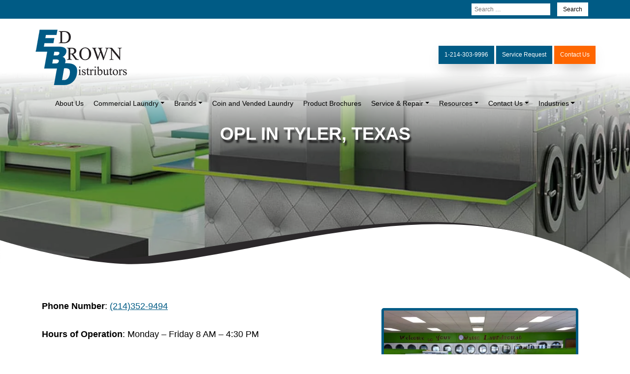

--- FILE ---
content_type: text/html; charset=UTF-8
request_url: https://edbrowndistributors.com/service-area/tyler-tx/
body_size: 38808
content:
<!DOCTYPE html><?xml version="1.0" encoding="utf-8"?> <html lang="en" prefix="og: https://ogp.me/ns#"> <head><script>if(navigator.userAgent.match(/MSIE|Internet Explorer/i)||navigator.userAgent.match(/Trident\/7\..*?rv:11/i)){let e=document.location.href;if(!e.match(/[?&]nonitro/)){if(e.indexOf("?")==-1){if(e.indexOf("#")==-1){document.location.href=e+"?nonitro=1"}else{document.location.href=e.replace("#","?nonitro=1#")}}else{if(e.indexOf("#")==-1){document.location.href=e+"&nonitro=1"}else{document.location.href=e.replace("#","&nonitro=1#")}}}}</script><link rel="preconnect" href="https://www.googletagmanager.com" /><link rel="preconnect" href="https://cdn-ileidgm.nitrocdn.com" /><meta charset="UTF-8" /><meta name="viewport" content="width=device-width, initial-scale=1" /><title>OPL and Commercial Laundry Equipment in Tyler, Texas | Ed Brown Distributors</title><meta name="description" content="OPL and Commercial Laundry Equipment in Tyler, Texas - With more than 80 years of commercial laundry equipment experience, Ed Brown Distributors can take care of all your laundry needs in Tyler, Texas." /><meta name="robots" content="follow, index, max-snippet:-1, max-video-preview:-1, max-image-preview:large" /><meta property="og:locale" content="en_US" /><meta property="og:type" content="article" /><meta property="og:title" content="OPL and Commercial Laundry Equipment in Tyler, Texas | Ed Brown Distributors" /><meta property="og:description" content="OPL and Commercial Laundry Equipment in Tyler, Texas - With more than 80 years of commercial laundry equipment experience, Ed Brown Distributors can take care of all your laundry needs in Tyler, Texas." /><meta property="og:url" content="https://edbrowndistributors.com/service-area/tyler-tx/" /><meta property="og:site_name" content="Ed Brown Distributors" /><meta property="og:updated_time" content="2024-03-14T20:50:22+00:00" /><meta property="og:image" content="https://edbrowndistributors.com/wp-content/uploads/Owasso1.jpg" /><meta property="og:image:secure_url" content="https://edbrowndistributors.com/wp-content/uploads/Owasso1.jpg" /><meta property="og:image:width" content="800" /><meta property="og:image:height" content="600" /><meta property="og:image:alt" content="inside of a laundry mat" /><meta property="og:image:type" content="image/jpeg" /><meta property="article:published_time" content="2023-04-12T15:26:21+00:00" /><meta property="article:modified_time" content="2024-03-14T20:50:22+00:00" /><meta name="twitter:card" content="summary_large_image" /><meta name="twitter:title" content="OPL and Commercial Laundry Equipment in Tyler, Texas | Ed Brown Distributors" /><meta name="twitter:description" content="OPL and Commercial Laundry Equipment in Tyler, Texas - With more than 80 years of commercial laundry equipment experience, Ed Brown Distributors can take care of all your laundry needs in Tyler, Texas." /><meta name="twitter:image" content="https://edbrowndistributors.com/wp-content/uploads/Owasso1.jpg" /><meta name="twitter:label1" content="Time to read" /><meta name="twitter:data1" content="1 minute" /><meta name="generator" content="Elementor 3.30.1; features: e_font_icon_svg, additional_custom_breakpoints, e_element_cache; settings: css_print_method-external, google_font-enabled, font_display-swap" /><meta name="msapplication-TileImage" content="https://edbrowndistributors.com/wp-content/uploads/favicon.png" /><meta name="generator" content="NitroPack" /><script>var NPSH,NitroScrollHelper;NPSH=NitroScrollHelper=function(){let e=null;const o=window.sessionStorage.getItem("nitroScrollPos");function t(){let e=JSON.parse(window.sessionStorage.getItem("nitroScrollPos"))||{};if(typeof e!=="object"){e={}}e[document.URL]=window.scrollY;window.sessionStorage.setItem("nitroScrollPos",JSON.stringify(e))}window.addEventListener("scroll",function(){if(e!==null){clearTimeout(e)}e=setTimeout(t,200)},{passive:true});let r={};r.getScrollPos=()=>{if(!o){return 0}const e=JSON.parse(o);return e[document.URL]||0};r.isScrolled=()=>{return r.getScrollPos()>document.documentElement.clientHeight*.5};return r}();</script><script>(function(){var a=false;var e=document.documentElement.classList;var i=navigator.userAgent.toLowerCase();var n=["android","iphone","ipad"];var r=n.length;var o;var d=null;for(var t=0;t<r;t++){o=n[t];if(i.indexOf(o)>-1)d=o;if(e.contains(o)){a=true;e.remove(o)}}if(a&&d){e.add(d);if(d=="iphone"||d=="ipad"){e.add("ios")}}})();</script><script type="text/worker" id="nitro-web-worker">var preloadRequests=0;var remainingCount={};var baseURI="";self.onmessage=function(e){switch(e.data.cmd){case"RESOURCE_PRELOAD":var o=e.data.requestId;remainingCount[o]=0;e.data.resources.forEach(function(e){preload(e,function(o){return function(){console.log(o+" DONE: "+e);if(--remainingCount[o]==0){self.postMessage({cmd:"RESOURCE_PRELOAD",requestId:o})}}}(o));remainingCount[o]++});break;case"SET_BASEURI":baseURI=e.data.uri;break}};async function preload(e,o){if(typeof URL!=="undefined"&&baseURI){try{var a=new URL(e,baseURI);e=a.href}catch(e){console.log("Worker error: "+e.message)}}console.log("Preloading "+e);try{var n=new Request(e,{mode:"no-cors",redirect:"follow"});await fetch(n);o()}catch(a){console.log(a);var r=new XMLHttpRequest;r.responseType="blob";r.onload=o;r.onerror=o;r.open("GET",e,true);r.send()}}</script><script id="nprl">(()=>{if(window.NPRL!=undefined)return;(function(e){var t=e.prototype;t.after||(t.after=function(){var e,t=arguments,n=t.length,r=0,i=this,o=i.parentNode,a=Node,c=String,u=document;if(o!==null){while(r<n){(e=t[r])instanceof a?(i=i.nextSibling)!==null?o.insertBefore(e,i):o.appendChild(e):o.appendChild(u.createTextNode(c(e)));++r}}})})(Element);var e,t;e=t=function(){var t=false;var r=window.URL||window.webkitURL;var i=true;var o=true;var a=2;var c=null;var u=null;var d=true;var s=window.nitroGtmExcludes!=undefined;var l=s?JSON.parse(atob(window.nitroGtmExcludes)).map(e=>new RegExp(e)):[];var f;var m;var v=null;var p=null;var g=null;var h={touch:["touchmove","touchend"],default:["mousemove","click","keydown","wheel"]};var E=true;var y=[];var w=false;var b=[];var S=0;var N=0;var L=false;var T=0;var R=null;var O=false;var A=false;var C=false;var P=[];var I=[];var M=[];var k=[];var x=false;var _={};var j=new Map;var B="noModule"in HTMLScriptElement.prototype;var q=requestAnimationFrame||mozRequestAnimationFrame||webkitRequestAnimationFrame||msRequestAnimationFrame;const D="gtm.js?id=";function H(e,t){if(!_[e]){_[e]=[]}_[e].push(t)}function U(e,t){if(_[e]){var n=0,r=_[e];for(var n=0;n<r.length;n++){r[n].call(this,t)}}}function Y(){(function(e,t){var r=null;var i=function(e){r(e)};var o=null;var a={};var c=null;var u=null;var d=0;e.addEventListener(t,function(r){if(["load","DOMContentLoaded"].indexOf(t)!=-1){if(u){Q(function(){e.triggerNitroEvent(t)})}c=true}else if(t=="readystatechange"){d++;n.ogReadyState=d==1?"interactive":"complete";if(u&&u>=d){n.documentReadyState=n.ogReadyState;Q(function(){e.triggerNitroEvent(t)})}}});e.addEventListener(t+"Nitro",function(e){if(["load","DOMContentLoaded"].indexOf(t)!=-1){if(!c){e.preventDefault();e.stopImmediatePropagation()}else{}u=true}else if(t=="readystatechange"){u=n.documentReadyState=="interactive"?1:2;if(d<u){e.preventDefault();e.stopImmediatePropagation()}}});switch(t){case"load":o="onload";break;case"readystatechange":o="onreadystatechange";break;case"pageshow":o="onpageshow";break;default:o=null;break}if(o){Object.defineProperty(e,o,{get:function(){return r},set:function(n){if(typeof n!=="function"){r=null;e.removeEventListener(t+"Nitro",i)}else{if(!r){e.addEventListener(t+"Nitro",i)}r=n}}})}Object.defineProperty(e,"addEventListener"+t,{value:function(r){if(r!=t||!n.startedScriptLoading||document.currentScript&&document.currentScript.hasAttribute("nitro-exclude")){}else{arguments[0]+="Nitro"}e.ogAddEventListener.apply(e,arguments);a[arguments[1]]=arguments[0]}});Object.defineProperty(e,"removeEventListener"+t,{value:function(t){var n=a[arguments[1]];arguments[0]=n;e.ogRemoveEventListener.apply(e,arguments)}});Object.defineProperty(e,"triggerNitroEvent"+t,{value:function(t,n){n=n||e;var r=new Event(t+"Nitro",{bubbles:true});r.isNitroPack=true;Object.defineProperty(r,"type",{get:function(){return t},set:function(){}});Object.defineProperty(r,"target",{get:function(){return n},set:function(){}});e.dispatchEvent(r)}});if(typeof e.triggerNitroEvent==="undefined"){(function(){var t=e.addEventListener;var n=e.removeEventListener;Object.defineProperty(e,"ogAddEventListener",{value:t});Object.defineProperty(e,"ogRemoveEventListener",{value:n});Object.defineProperty(e,"addEventListener",{value:function(n){var r="addEventListener"+n;if(typeof e[r]!=="undefined"){e[r].apply(e,arguments)}else{t.apply(e,arguments)}},writable:true});Object.defineProperty(e,"removeEventListener",{value:function(t){var r="removeEventListener"+t;if(typeof e[r]!=="undefined"){e[r].apply(e,arguments)}else{n.apply(e,arguments)}}});Object.defineProperty(e,"triggerNitroEvent",{value:function(t,n){var r="triggerNitroEvent"+t;if(typeof e[r]!=="undefined"){e[r].apply(e,arguments)}}})})()}}).apply(null,arguments)}Y(window,"load");Y(window,"pageshow");Y(window,"DOMContentLoaded");Y(document,"DOMContentLoaded");Y(document,"readystatechange");try{var F=new Worker(r.createObjectURL(new Blob([document.getElementById("nitro-web-worker").textContent],{type:"text/javascript"})))}catch(e){var F=new Worker("data:text/javascript;base64,"+btoa(document.getElementById("nitro-web-worker").textContent))}F.onmessage=function(e){if(e.data.cmd=="RESOURCE_PRELOAD"){U(e.data.requestId,e)}};if(typeof document.baseURI!=="undefined"){F.postMessage({cmd:"SET_BASEURI",uri:document.baseURI})}var G=function(e){if(--S==0){Q(K)}};var W=function(e){e.target.removeEventListener("load",W);e.target.removeEventListener("error",W);e.target.removeEventListener("nitroTimeout",W);if(e.type!="nitroTimeout"){clearTimeout(e.target.nitroTimeout)}if(--N==0&&S==0){Q(J)}};var X=function(e){var t=e.textContent;try{var n=r.createObjectURL(new Blob([t.replace(/^(?:<!--)?(.*?)(?:-->)?$/gm,"$1")],{type:"text/javascript"}))}catch(e){var n="data:text/javascript;base64,"+btoa(t.replace(/^(?:<!--)?(.*?)(?:-->)?$/gm,"$1"))}return n};var K=function(){n.documentReadyState="interactive";document.triggerNitroEvent("readystatechange");document.triggerNitroEvent("DOMContentLoaded");if(window.pageYOffset||window.pageXOffset){window.dispatchEvent(new Event("scroll"))}A=true;Q(function(){if(N==0){Q(J)}Q($)})};var J=function(){if(!A||O)return;O=true;R.disconnect();en();n.documentReadyState="complete";document.triggerNitroEvent("readystatechange");window.triggerNitroEvent("load",document);window.triggerNitroEvent("pageshow",document);if(window.pageYOffset||window.pageXOffset||location.hash){let e=typeof history.scrollRestoration!=="undefined"&&history.scrollRestoration=="auto";if(e&&typeof NPSH!=="undefined"&&NPSH.getScrollPos()>0&&window.pageYOffset>document.documentElement.clientHeight*.5){window.scrollTo(0,NPSH.getScrollPos())}else if(location.hash){try{let e=document.querySelector(location.hash);if(e){e.scrollIntoView()}}catch(e){}}}var e=null;if(a==1){e=eo}else{e=eu}Q(e)};var Q=function(e){setTimeout(e,0)};var V=function(e){if(e.type=="touchend"||e.type=="click"){g=e}};var $=function(){if(d&&g){setTimeout(function(e){return function(){var t=function(e,t,n){var r=new Event(e,{bubbles:true,cancelable:true});if(e=="click"){r.clientX=t;r.clientY=n}else{r.touches=[{clientX:t,clientY:n}]}return r};var n;if(e.type=="touchend"){var r=e.changedTouches[0];n=document.elementFromPoint(r.clientX,r.clientY);n.dispatchEvent(t("touchstart"),r.clientX,r.clientY);n.dispatchEvent(t("touchend"),r.clientX,r.clientY);n.dispatchEvent(t("click"),r.clientX,r.clientY)}else if(e.type=="click"){n=document.elementFromPoint(e.clientX,e.clientY);n.dispatchEvent(t("click"),e.clientX,e.clientY)}}}(g),150);g=null}};var z=function(e){if(e.tagName=="SCRIPT"&&!e.hasAttribute("data-nitro-for-id")&&!e.hasAttribute("nitro-document-write")||e.tagName=="IMG"&&(e.hasAttribute("src")||e.hasAttribute("srcset"))||e.tagName=="IFRAME"&&e.hasAttribute("src")||e.tagName=="LINK"&&e.hasAttribute("href")&&e.hasAttribute("rel")&&e.getAttribute("rel")=="stylesheet"){if(e.tagName==="IFRAME"&&e.src.indexOf("about:blank")>-1){return}var t="";switch(e.tagName){case"LINK":t=e.href;break;case"IMG":if(k.indexOf(e)>-1)return;t=e.srcset||e.src;break;default:t=e.src;break}var n=e.getAttribute("type");if(!t&&e.tagName!=="SCRIPT")return;if((e.tagName=="IMG"||e.tagName=="LINK")&&(t.indexOf("data:")===0||t.indexOf("blob:")===0))return;if(e.tagName=="SCRIPT"&&n&&n!=="text/javascript"&&n!=="application/javascript"){if(n!=="module"||!B)return}if(e.tagName==="SCRIPT"){if(k.indexOf(e)>-1)return;if(e.noModule&&B){return}let t=null;if(document.currentScript){if(document.currentScript.src&&document.currentScript.src.indexOf(D)>-1){t=document.currentScript}if(document.currentScript.hasAttribute("data-nitro-gtm-id")){e.setAttribute("data-nitro-gtm-id",document.currentScript.getAttribute("data-nitro-gtm-id"))}}else if(window.nitroCurrentScript){if(window.nitroCurrentScript.src&&window.nitroCurrentScript.src.indexOf(D)>-1){t=window.nitroCurrentScript}}if(t&&s){let n=false;for(const t of l){n=e.src?t.test(e.src):t.test(e.textContent);if(n){break}}if(!n){e.type="text/googletagmanagerscript";let n=t.hasAttribute("data-nitro-gtm-id")?t.getAttribute("data-nitro-gtm-id"):t.id;if(!j.has(n)){j.set(n,[])}let r=j.get(n);r.push(e);return}}if(!e.src){if(e.textContent.length>0){e.textContent+="\n;if(document.currentScript.nitroTimeout) {clearTimeout(document.currentScript.nitroTimeout);}; setTimeout(function() { this.dispatchEvent(new Event('load')); }.bind(document.currentScript), 0);"}else{return}}else{}k.push(e)}if(!e.hasOwnProperty("nitroTimeout")){N++;e.addEventListener("load",W,true);e.addEventListener("error",W,true);e.addEventListener("nitroTimeout",W,true);e.nitroTimeout=setTimeout(function(){console.log("Resource timed out",e);e.dispatchEvent(new Event("nitroTimeout"))},5e3)}}};var Z=function(e){if(e.hasOwnProperty("nitroTimeout")&&e.nitroTimeout){clearTimeout(e.nitroTimeout);e.nitroTimeout=null;e.dispatchEvent(new Event("nitroTimeout"))}};document.documentElement.addEventListener("load",function(e){if(e.target.tagName=="SCRIPT"||e.target.tagName=="IMG"){k.push(e.target)}},true);document.documentElement.addEventListener("error",function(e){if(e.target.tagName=="SCRIPT"||e.target.tagName=="IMG"){k.push(e.target)}},true);var ee=["appendChild","replaceChild","insertBefore","prepend","append","before","after","replaceWith","insertAdjacentElement"];var et=function(){if(s){window._nitro_setTimeout=window.setTimeout;window.setTimeout=function(e,t,...n){let r=document.currentScript||window.nitroCurrentScript;if(!r||r.src&&r.src.indexOf(D)==-1){return window._nitro_setTimeout.call(window,e,t,...n)}return window._nitro_setTimeout.call(window,function(e,t){return function(...n){window.nitroCurrentScript=e;t(...n)}}(r,e),t,...n)}}ee.forEach(function(e){HTMLElement.prototype["og"+e]=HTMLElement.prototype[e];HTMLElement.prototype[e]=function(...t){if(this.parentNode||this===document.documentElement){switch(e){case"replaceChild":case"insertBefore":t.pop();break;case"insertAdjacentElement":t.shift();break}t.forEach(function(e){if(!e)return;if(e.tagName=="SCRIPT"){z(e)}else{if(e.children&&e.children.length>0){e.querySelectorAll("script").forEach(z)}}})}return this["og"+e].apply(this,arguments)}})};var en=function(){if(s&&typeof window._nitro_setTimeout==="function"){window.setTimeout=window._nitro_setTimeout}ee.forEach(function(e){HTMLElement.prototype[e]=HTMLElement.prototype["og"+e]})};var er=async function(){if(o){ef(f);ef(V);if(v){clearTimeout(v);v=null}}if(T===1){L=true;return}else if(T===0){T=-1}n.startedScriptLoading=true;Object.defineProperty(document,"readyState",{get:function(){return n.documentReadyState},set:function(){}});var e=document.documentElement;var t={attributes:true,attributeFilter:["src"],childList:true,subtree:true};R=new MutationObserver(function(e,t){e.forEach(function(e){if(e.type=="childList"&&e.addedNodes.length>0){e.addedNodes.forEach(function(e){if(!document.documentElement.contains(e)){return}if(e.tagName=="IMG"||e.tagName=="IFRAME"||e.tagName=="LINK"){z(e)}})}if(e.type=="childList"&&e.removedNodes.length>0){e.removedNodes.forEach(function(e){if(e.tagName=="IFRAME"||e.tagName=="LINK"){Z(e)}})}if(e.type=="attributes"){var t=e.target;if(!document.documentElement.contains(t)){return}if(t.tagName=="IFRAME"||t.tagName=="LINK"||t.tagName=="IMG"||t.tagName=="SCRIPT"){z(t)}}})});R.observe(e,t);if(!s){et()}await Promise.all(P);var r=b.shift();var i=null;var a=false;while(r){var c;var u=JSON.parse(atob(r.meta));var d=u.delay;if(r.type=="inline"){var l=document.getElementById(r.id);if(l){l.remove()}else{r=b.shift();continue}c=X(l);if(c===false){r=b.shift();continue}}else{c=r.src}if(!a&&r.type!="inline"&&(typeof u.attributes.async!="undefined"||typeof u.attributes.defer!="undefined")){if(i===null){i=r}else if(i===r){a=true}if(!a){b.push(r);r=b.shift();continue}}var m=document.createElement("script");m.src=c;m.setAttribute("data-nitro-for-id",r.id);for(var p in u.attributes){try{if(u.attributes[p]===false){m.setAttribute(p,"")}else{m.setAttribute(p,u.attributes[p])}}catch(e){console.log("Error while setting script attribute",m,e)}}m.async=false;if(u.canonicalLink!=""&&Object.getOwnPropertyDescriptor(m,"src")?.configurable!==false){(e=>{Object.defineProperty(m,"src",{get:function(){return e.canonicalLink},set:function(){}})})(u)}if(d){setTimeout((function(e,t){var n=document.querySelector("[data-nitro-marker-id='"+t+"']");if(n){n.after(e)}else{document.head.appendChild(e)}}).bind(null,m,r.id),d)}else{m.addEventListener("load",G);m.addEventListener("error",G);if(!m.noModule||!B){S++}var g=document.querySelector("[data-nitro-marker-id='"+r.id+"']");if(g){Q(function(e,t){return function(){e.after(t)}}(g,m))}else{Q(function(e){return function(){document.head.appendChild(e)}}(m))}}r=b.shift()}};var ei=function(){var e=document.getElementById("nitro-deferred-styles");var t=document.createElement("div");t.innerHTML=e.textContent;return t};var eo=async function(e){isPreload=e&&e.type=="NitroPreload";if(!isPreload){T=-1;E=false;if(o){ef(f);ef(V);if(v){clearTimeout(v);v=null}}}if(w===false){var t=ei();let e=t.querySelectorAll('style,link[rel="stylesheet"]');w=e.length;if(w){let e=document.getElementById("nitro-deferred-styles-marker");e.replaceWith.apply(e,t.childNodes)}else if(isPreload){Q(ed)}else{es()}}else if(w===0&&!isPreload){es()}};var ea=function(){var e=ei();var t=e.childNodes;var n;var r=[];for(var i=0;i<t.length;i++){n=t[i];if(n.href){r.push(n.href)}}var o="css-preload";H(o,function(e){eo(new Event("NitroPreload"))});if(r.length){F.postMessage({cmd:"RESOURCE_PRELOAD",resources:r,requestId:o})}else{Q(function(){U(o)})}};var ec=function(){if(T===-1)return;T=1;var e=[];var t,n;for(var r=0;r<b.length;r++){t=b[r];if(t.type!="inline"){if(t.src){n=JSON.parse(atob(t.meta));if(n.delay)continue;if(n.attributes.type&&n.attributes.type=="module"&&!B)continue;e.push(t.src)}}}if(e.length){var i="js-preload";H(i,function(e){T=2;if(L){Q(er)}});F.postMessage({cmd:"RESOURCE_PRELOAD",resources:e,requestId:i})}};var eu=function(){while(I.length){style=I.shift();if(style.hasAttribute("nitropack-onload")){style.setAttribute("onload",style.getAttribute("nitropack-onload"));Q(function(e){return function(){e.dispatchEvent(new Event("load"))}}(style))}}while(M.length){style=M.shift();if(style.hasAttribute("nitropack-onerror")){style.setAttribute("onerror",style.getAttribute("nitropack-onerror"));Q(function(e){return function(){e.dispatchEvent(new Event("error"))}}(style))}}};var ed=function(){if(!x){if(i){Q(function(){var e=document.getElementById("nitro-critical-css");if(e){e.remove()}})}x=true;onStylesLoadEvent=new Event("NitroStylesLoaded");onStylesLoadEvent.isNitroPack=true;window.dispatchEvent(onStylesLoadEvent)}};var es=function(){if(a==2){Q(er)}else{eu()}};var el=function(e){m.forEach(function(t){document.addEventListener(t,e,true)})};var ef=function(e){m.forEach(function(t){document.removeEventListener(t,e,true)})};if(s){et()}return{setAutoRemoveCriticalCss:function(e){i=e},registerScript:function(e,t,n){b.push({type:"remote",src:e,id:t,meta:n})},registerInlineScript:function(e,t){b.push({type:"inline",id:e,meta:t})},registerStyle:function(e,t,n){y.push({href:e,rel:t,media:n})},onLoadStyle:function(e){I.push(e);if(w!==false&&--w==0){Q(ed);if(E){E=false}else{es()}}},onErrorStyle:function(e){M.push(e);if(w!==false&&--w==0){Q(ed);if(E){E=false}else{es()}}},loadJs:function(e,t){if(!e.src){var n=X(e);if(n!==false){e.src=n;e.textContent=""}}if(t){Q(function(e,t){return function(){e.after(t)}}(t,e))}else{Q(function(e){return function(){document.head.appendChild(e)}}(e))}},loadQueuedResources:async function(){window.dispatchEvent(new Event("NitroBootStart"));if(p){clearTimeout(p);p=null}window.removeEventListener("load",e.loadQueuedResources);f=a==1?er:eo;if(!o||g){Q(f)}else{if(navigator.userAgent.indexOf(" Edge/")==-1){ea();H("css-preload",ec)}el(f);if(u){if(c){v=setTimeout(f,c)}}else{}}},fontPreload:function(e){var t="critical-fonts";H(t,function(e){document.getElementById("nitro-critical-fonts").type="text/css"});F.postMessage({cmd:"RESOURCE_PRELOAD",resources:e,requestId:t})},boot:function(){if(t)return;t=true;C=typeof NPSH!=="undefined"&&NPSH.isScrolled();let n=document.prerendering;if(location.hash||C||n){o=false}m=h.default.concat(h.touch);p=setTimeout(e.loadQueuedResources,1500);el(V);if(C){e.loadQueuedResources()}else{window.addEventListener("load",e.loadQueuedResources)}},addPrerequisite:function(e){P.push(e)},getTagManagerNodes:function(e){if(!e)return j;return j.get(e)??[]}}}();var n,r;n=r=function(){var t=document.write;return{documentWrite:function(n,r){if(n&&n.hasAttribute("nitro-exclude")){return t.call(document,r)}var i=null;if(n.documentWriteContainer){i=n.documentWriteContainer}else{i=document.createElement("span");n.documentWriteContainer=i}var o=null;if(n){if(n.hasAttribute("data-nitro-for-id")){o=document.querySelector('template[data-nitro-marker-id="'+n.getAttribute("data-nitro-for-id")+'"]')}else{o=n}}i.innerHTML+=r;i.querySelectorAll("script").forEach(function(e){e.setAttribute("nitro-document-write","")});if(!i.parentNode){if(o){o.parentNode.insertBefore(i,o)}else{document.body.appendChild(i)}}var a=document.createElement("span");a.innerHTML=r;var c=a.querySelectorAll("script");if(c.length){c.forEach(function(t){var n=t.getAttributeNames();var r=document.createElement("script");n.forEach(function(e){r.setAttribute(e,t.getAttribute(e))});r.async=false;if(!t.src&&t.textContent){r.textContent=t.textContent}e.loadJs(r,o)})}},TrustLogo:function(e,t){var n=document.getElementById(e);var r=document.createElement("img");r.src=t;n.parentNode.insertBefore(r,n)},documentReadyState:"loading",ogReadyState:document.readyState,startedScriptLoading:false,loadScriptDelayed:function(e,t){setTimeout(function(){var t=document.createElement("script");t.src=e;document.head.appendChild(t)},t)}}}();document.write=function(e){n.documentWrite(document.currentScript,e)};document.writeln=function(e){n.documentWrite(document.currentScript,e+"\n")};window.NPRL=e;window.NitroResourceLoader=t;window.NPh=n;window.NitroPackHelper=r})();</script><template id="nitro-deferred-styles-marker"></template><style id="nitro-fonts">@font-face{font-family:"Font Awesome 6 Brands";font-style:normal;font-weight:400;font-display:swap;src:url("https://cdn-ileidgm.nitrocdn.com/YOWCLkufuclpXynUDMnPTIKqFaYlEGNS/assets/static/source/rev-50bec61/edbrowndistributors.com/wp-content/themes/link-right-media/assets/fonts/fa-brands-400.woff2") format("woff2")}@font-face{font-family:"Font Awesome 6 Free";font-style:normal;font-weight:400;font-display:swap;src:url("https://cdn-ileidgm.nitrocdn.com/YOWCLkufuclpXynUDMnPTIKqFaYlEGNS/assets/static/source/rev-50bec61/edbrowndistributors.com/wp-content/themes/link-right-media/assets/fonts/fa-regular-400.woff2") format("woff2")}@font-face{font-family:"Font Awesome 6 Free";font-style:normal;font-weight:900;font-display:swap;src:url("https://cdn-ileidgm.nitrocdn.com/YOWCLkufuclpXynUDMnPTIKqFaYlEGNS/assets/static/source/rev-50bec61/edbrowndistributors.com/wp-content/themes/link-right-media/assets/fonts/fa-solid-900.woff2") format("woff2")}</style><style type="text/css" id="nitro-critical-css">@charset "UTF-8";.wp-block-image img{box-sizing:border-box;height:auto;max-width:100%;vertical-align:bottom}.wp-block-image .alignleft{display:table}.wp-block-image .alignleft{float:left;margin:.5em 1em .5em 0}.wp-block-image figure{margin:0}ul{box-sizing:border-box}.entry-content{counter-reset:footnotes}:root{--wp-block-synced-color:#7a00df;--wp-block-synced-color--rgb:122,0,223;--wp-bound-block-color:var(--wp-block-synced-color);--wp-editor-canvas-background:#ddd;--wp-admin-theme-color:#007cba;--wp-admin-theme-color--rgb:0,124,186;--wp-admin-theme-color-darker-10:#006ba1;--wp-admin-theme-color-darker-10--rgb:0,107,160.5;--wp-admin-theme-color-darker-20:#005a87;--wp-admin-theme-color-darker-20--rgb:0,90,135;--wp-admin-border-width-focus:2px}:root{--wp--preset--font-size--normal:16px;--wp--preset--font-size--huge:42px}.screen-reader-text{border:0;clip-path:inset(50%);height:1px;margin:-1px;overflow:hidden;padding:0;position:absolute;width:1px;word-wrap:normal !important}html :where(img[class*=wp-image-]){height:auto;max-width:100%}:where(figure){margin:0 0 1em}.wp-block-image img{box-sizing:border-box;height:auto;max-width:100%;vertical-align:bottom}.wp-block-image .alignleft{display:table}.wp-block-image .alignleft{float:left;margin:.5em 1em .5em 0}.wp-block-image figure{margin:0}ul{box-sizing:border-box}:root{--wp--preset--aspect-ratio--square:1;--wp--preset--aspect-ratio--4-3:4/3;--wp--preset--aspect-ratio--3-4:3/4;--wp--preset--aspect-ratio--3-2:3/2;--wp--preset--aspect-ratio--2-3:2/3;--wp--preset--aspect-ratio--16-9:16/9;--wp--preset--aspect-ratio--9-16:9/16;--wp--preset--color--black:#000;--wp--preset--color--cyan-bluish-gray:#abb8c3;--wp--preset--color--white:#fff;--wp--preset--color--pale-pink:#f78da7;--wp--preset--color--vivid-red:#cf2e2e;--wp--preset--color--luminous-vivid-orange:#ff6900;--wp--preset--color--luminous-vivid-amber:#fcb900;--wp--preset--color--light-green-cyan:#7bdcb5;--wp--preset--color--vivid-green-cyan:#00d084;--wp--preset--color--pale-cyan-blue:#8ed1fc;--wp--preset--color--vivid-cyan-blue:#0693e3;--wp--preset--color--vivid-purple:#9b51e0;--wp--preset--gradient--vivid-cyan-blue-to-vivid-purple:linear-gradient(135deg,#0693e3 0%,#9b51e0 100%);--wp--preset--gradient--light-green-cyan-to-vivid-green-cyan:linear-gradient(135deg,#7adcb4 0%,#00d082 100%);--wp--preset--gradient--luminous-vivid-amber-to-luminous-vivid-orange:linear-gradient(135deg,#fcb900 0%,#ff6900 100%);--wp--preset--gradient--luminous-vivid-orange-to-vivid-red:linear-gradient(135deg,#ff6900 0%,#cf2e2e 100%);--wp--preset--gradient--very-light-gray-to-cyan-bluish-gray:linear-gradient(135deg,#eee 0%,#a9b8c3 100%);--wp--preset--gradient--cool-to-warm-spectrum:linear-gradient(135deg,#4aeadc 0%,#9778d1 20%,#cf2aba 40%,#ee2c82 60%,#fb6962 80%,#fef84c 100%);--wp--preset--gradient--blush-light-purple:linear-gradient(135deg,#ffceec 0%,#9896f0 100%);--wp--preset--gradient--blush-bordeaux:linear-gradient(135deg,#fecda5 0%,#fe2d2d 50%,#6b003e 100%);--wp--preset--gradient--luminous-dusk:linear-gradient(135deg,#ffcb70 0%,#c751c0 50%,#4158d0 100%);--wp--preset--gradient--pale-ocean:linear-gradient(135deg,#fff5cb 0%,#b6e3d4 50%,#33a7b5 100%);--wp--preset--gradient--electric-grass:linear-gradient(135deg,#caf880 0%,#71ce7e 100%);--wp--preset--gradient--midnight:linear-gradient(135deg,#020381 0%,#2874fc 100%);--wp--preset--font-size--small:13px;--wp--preset--font-size--medium:20px;--wp--preset--font-size--large:36px;--wp--preset--font-size--x-large:42px;--wp--preset--spacing--20:.44rem;--wp--preset--spacing--30:.67rem;--wp--preset--spacing--40:1rem;--wp--preset--spacing--50:1.5rem;--wp--preset--spacing--60:2.25rem;--wp--preset--spacing--70:3.38rem;--wp--preset--spacing--80:5.06rem;--wp--preset--shadow--natural:6px 6px 9px rgba(0,0,0,.2);--wp--preset--shadow--deep:12px 12px 50px rgba(0,0,0,.4);--wp--preset--shadow--sharp:6px 6px 0px rgba(0,0,0,.2);--wp--preset--shadow--outlined:6px 6px 0px -3px #fff,6px 6px #000;--wp--preset--shadow--crisp:6px 6px 0px #000}.modal{overflow:hidden}.modal .lrm-gallery-modal-image{padding:0 !important;margin:0 !important;border:none !important;background:0 0 !important}.modal{position:fixed;top:0;right:0;bottom:0;left:0;z-index:1050;display:none;-webkit-overflow-scrolling:touch;outline:0}.modal.fade .modal-dialog{-webkit-transform:translate(0,-25%);-ms-transform:translate(0,-25%);-o-transform:translate(0,-25%);transform:translate(0,-25%)}.modal-dialog{position:absolute;top:50%;left:50%;transform:translate(-50%,-50%) !important}.modal-content{position:relative;-webkit-background-clip:padding-box;background-clip:padding-box;border-radius:6px;-webkit-box-shadow:0 3px 9px rgba(0,0,0,.5);box-shadow:0 3px 9px rgba(0,0,0,.5);outline:0}.modal-body{position:relative;height:100%}.close-modal{text-decoration:none !important;font-size:28px;position:absolute;right:-10px;top:-14px;color:#fff;z-index:3}.close-modal svg,.img-next svg,.img-prev svg{height:36px}.img-next,.img-prev{display:flex;top:45%;line-height:0;height:10%;text-decoration:none !important;z-index:2;position:absolute}.img-prev{left:0;padding-left:10px;padding-right:5%;align-items:center}.img-next{right:0;padding-right:10px;padding-left:5%;align-items:center;text-align:right}.lrm-gallery-loader{width:200px !important;height:200px !important;position:absolute;top:50%;left:50%;transform:translate(-50%,-50%);border:none !important;background:0 0 !important;z-index:3}.lrm-gallery-overlay{position:absolute;top:0;left:0;width:100%;height:100%;background-color:rgba(0,0,0,.6)}@media (min-width:320px) and (max-width:400px){.img-next,.img-prev{height:5%;top:47%}}@media (min-width:320px) and (max-width:767px){.modal{padding:20px}}@media (min-width:768px){.modal-content{-webkit-box-shadow:0 5px 15px rgba(0,0,0,.5);box-shadow:0 5px 15px rgba(0,0,0,.5)}}:root{--fa-style-family-brands:"Font Awesome 6 Brands";--fa-font-brands:normal 400 1em/1 "Font Awesome 6 Brands"}.entry-content:after,.entry-content:before{content:"";display:table;table-layout:fixed}.entry-content:after{clear:both}.screen-reader-text{clip:rect(1px,1px,1px,1px);position:absolute !important;height:1px;width:1px;overflow:hidden}.entry-content{margin:1.5em 0 0}:root{--blue:#007bff;--indigo:#6610f2;--purple:#6f42c1;--pink:#e83e8c;--red:#dc3545;--orange:#fd7e14;--yellow:#ffc107;--green:#28a745;--teal:#20c997;--cyan:#17a2b8;--white:#fff;--gray:#6c757d;--gray-dark:#343a40;--primary:#007bff;--secondary:#6c757d;--success:#28a745;--info:#17a2b8;--warning:#ffc107;--danger:#dc3545;--light:#f8f9fa;--dark:#343a40;--breakpoint-xs:0;--breakpoint-sm:576px;--breakpoint-md:768px;--breakpoint-lg:992px;--breakpoint-xl:1200px;--font-family-sans-serif:-apple-system,BlinkMacSystemFont,"Segoe UI",Roboto,"Helvetica Neue",Arial,sans-serif,"Apple Color Emoji","Segoe UI Emoji","Segoe UI Symbol";--font-family-monospace:SFMono-Regular,Menlo,Monaco,Consolas,"Liberation Mono","Courier New",monospace}*,::after,::before{box-sizing:border-box}html{font-family:sans-serif;line-height:1.15;-webkit-text-size-adjust:100%;-ms-text-size-adjust:100%;-ms-overflow-style:scrollbar}@-ms-viewport{width:device-width}article,figure,header,main,nav{display:block}body{margin:0;font-family:-apple-system,BlinkMacSystemFont,"Segoe UI",Roboto,"Helvetica Neue",Arial,sans-serif,"Apple Color Emoji","Segoe UI Emoji","Segoe UI Symbol";font-size:1rem;font-weight:400;line-height:1.5;color:#212529;text-align:left;background-color:#fff}h1,h2,h3{margin-top:0;margin-bottom:.5rem}p{margin-top:0;margin-bottom:1rem}ul{margin-top:0;margin-bottom:1rem}ul ul{margin-bottom:0}strong{font-weight:bolder}a{color:#007bff;text-decoration:none;background-color:transparent;-webkit-text-decoration-skip:objects}a:not([href]):not([tabindex]){color:inherit;text-decoration:none}figure{margin:0 0 1rem}img{vertical-align:middle;border-style:none}svg:not(:root){overflow:hidden}label{display:inline-block;margin-bottom:.5rem}button{border-radius:0}button,input{margin:0;font-family:inherit;font-size:inherit;line-height:inherit}button,input{overflow:visible}button{text-transform:none}button,html [type=button]{-webkit-appearance:button}[type=button]::-moz-focus-inner,button::-moz-focus-inner{padding:0;border-style:none}[type=search]{outline-offset:-2px;-webkit-appearance:none}[type=search]::-webkit-search-cancel-button,[type=search]::-webkit-search-decoration{-webkit-appearance:none}template{display:none}h1,h2,h3{margin-bottom:.5rem;font-family:inherit;font-weight:500;line-height:1.2;color:inherit}h1{font-size:2.5rem}h2{font-size:2rem}h3{font-size:1.75rem}.img-fluid{max-width:100%;height:auto}.container{width:100%;padding-right:15px;padding-left:15px;margin-right:auto;margin-left:auto}@media (min-width:576px){.container{max-width:540px}}@media (min-width:768px){.container{max-width:720px}}@media (min-width:992px){.container{max-width:960px}}@media (min-width:1200px){.container{max-width:1140px}}.container-fluid{width:100%;padding-right:15px;padding-left:15px;margin-right:auto;margin-left:auto}.row{display:-ms-flexbox;display:flex;-ms-flex-wrap:wrap;flex-wrap:wrap;margin-right:-15px;margin-left:-15px}.col-md-6,.col-sm-12{position:relative;width:100%;min-height:1px;padding-right:15px;padding-left:15px}@media (min-width:576px){.col-sm-12{-ms-flex:0 0 100%;flex:0 0 100%;max-width:100%}}@media (min-width:768px){.col-md-6{-ms-flex:0 0 50%;flex:0 0 50%;max-width:50%}}.dropdown{position:relative}.dropdown-toggle::after{display:inline-block;width:0;height:0;margin-left:.255em;vertical-align:.255em;content:"";border-top:.3em solid;border-right:.3em solid transparent;border-bottom:0;border-left:.3em solid transparent}.dropdown-menu{position:absolute;top:100%;left:0;z-index:1000;display:none;float:left;min-width:10rem;padding:.5rem 0;margin:.125rem 0 0;font-size:1rem;color:#212529;text-align:left;list-style:none;background-color:#fff;background-clip:padding-box;border:1px solid rgba(0,0,0,.15);border-radius:.25rem}.dropdown-item{display:block;width:100%;padding:.25rem 1.5rem;clear:both;font-weight:400;color:#212529;text-align:inherit;white-space:nowrap;background-color:transparent;border:0}.nav-link{display:block;padding:.5rem 1rem}.navbar{position:relative;display:-ms-flexbox;display:flex;-ms-flex-wrap:wrap;flex-wrap:wrap;-ms-flex-align:center;align-items:center;-ms-flex-pack:justify;justify-content:space-between;padding:.5rem 1rem}.navbar-nav{display:-ms-flexbox;display:flex;-ms-flex-direction:column;flex-direction:column;padding-left:0;margin-bottom:0;list-style:none}.navbar-nav .nav-link{padding-right:0;padding-left:0}.navbar-nav .dropdown-menu{position:static;float:none}.navbar-collapse{-ms-flex-preferred-size:100%;flex-basis:100%;-ms-flex-positive:1;flex-grow:1;-ms-flex-align:center;align-items:center}.navbar-toggler{padding:.25rem .75rem;font-size:1.25rem;line-height:1;background-color:transparent;border:1px solid transparent;border-radius:.25rem}.navbar-toggler-icon{display:inline-block;width:1.5em;height:1.5em;vertical-align:middle;content:"";background:no-repeat center center;background-size:100% 100%}@media (min-width:992px){.navbar-expand-lg{-ms-flex-flow:row nowrap;flex-flow:row nowrap;-ms-flex-pack:start;justify-content:flex-start}.navbar-expand-lg .navbar-nav{-ms-flex-direction:row;flex-direction:row}.navbar-expand-lg .navbar-nav .dropdown-menu{position:absolute}.navbar-expand-lg .navbar-nav .nav-link{padding-right:.5rem;padding-left:.5rem}.navbar-expand-lg .navbar-collapse{display:-ms-flexbox !important;display:flex !important;-ms-flex-preferred-size:auto;flex-basis:auto}.navbar-expand-lg .navbar-toggler{display:none}}.d-flex{display:-ms-flexbox !important;display:flex !important}.flex-column{-ms-flex-direction:column !important;flex-direction:column !important}.align-items-center{-ms-flex-align:center !important;align-items:center !important}@media (min-width:768px){.float-md-right{float:right !important}}.ml-auto{margin-left:auto !important}.text-center{text-align:center !important}.fa{font-family:var(--fa-style-family,"Font Awesome 6 Free");font-weight:var(--fa-style,900)}.fa{-moz-osx-font-smoothing:grayscale;-webkit-font-smoothing:antialiased;display:var(--fa-display,inline-block);font-style:normal;font-variant:normal;line-height:1;text-rendering:auto}html{scroll-behavior:smooth}html body{font-family:Verdana,sans-serif;font-weight:300}html body h1,html body h2,html body h3{font-family:Verdana,sans-serif;font-weight:700;line-height:1.2;color:#1a2624}html body h2{font-size:38px}html body a,html body p,html body span,html body strong,html body ul li{font-family:Verdana,sans-serif;font-weight:400;font-size:18px;line-height:1.8;color:#000}html body strong{font-weight:700}html body a{color:#005b85}html body a:link{text-decoration:none}html body #content{padding-bottom:40px}html body #main .entry-content{margin-top:40px}html body #main .entry-content h2{font-size:21px;margin-bottom:15px}@media (min-width:768px){html body #main .entry-content h2{font-size:34px}}@media (min-width:992px){html body #main .entry-content h2{font-size:36px}}html body #main .entry-content h3{font-size:18px;margin:25px 0 10px}@media (min-width:768px){html body #main .entry-content h3{font-size:20px}}@media (min-width:992px){html body #main .entry-content h3{font-size:23px}}html body #main .entry-content p{margin:0 0 25px}html body #main .entry-content a{text-decoration:underline}html body #main .entry-content .featured-image{margin-bottom:20px;border:5px solid #005b85;border-radius:5px}@media (min-width:576px){html body #main .entry-content .featured-image{margin:20px;float:right}}@media (max-width:576px){html body #main .entry-content .wp-block-image .alignleft{float:none;margin:0 auto;width:100%}}html body #main .entry-content figure{border:5px solid #005b85;border-radius:5px}html body #main .entry-content figure img{margin-bottom:0 !important}@media (max-width:576px){html body #main .entry-content figure img{width:100%}}@media (min-width:768px){html body #main .entry-content figure{width:initial}html body #main .entry-content figure.alignleft{float:left;margin-right:15px}}.breadcrumbs{padding:8px 15px;margin-bottom:15px;margin-top:10px;list-style:none;background-color:#f1f1f1;border-radius:4px;color:#000;font-size:15px}.breadcrumbs a{color:#005b85;text-decoration:none;font-size:15px}header.banner-header{text-align:center;padding-top:150px;background-repeat:no-repeat;background-size:cover}@media (min-width:768px){header.banner-header{padding-top:250px}}header.banner-header .wave-interior svg{margin-bottom:-7px}header.banner-header .container{padding-bottom:80px}@media (min-width:768px){header.banner-header .container{padding-bottom:150px}}header.banner-header h1.banner-title{font-size:36px;margin-left:auto;color:#fff;text-transform:uppercase;text-shadow:3px 6px 3px #000}a.btn-1{display:inline-block;padding:10px 20px;margin:15px auto;background:#005b85;color:#fff;font-size:20px;box-shadow:0 13px 32px -14px rgba(0,0,0,.75);text-decoration:none !important}.search-form{font-size:16px;display:-ms-flexbox;display:flex;-ms-flex-pack:center;justify-content:center}.search-form label input{border:2px solid #005b85;padding:3px 6px}.search-form .search-submit{background:#005b85;color:#fff;border:none;padding:5px 12px;margin-left:12px;height:100%}header#masthead .action-bar{background:#005b85;padding:5px 0;text-align:center}@media (min-width:768px){header#masthead .action-bar{text-align:left}}header#masthead .main-header{background:linear-gradient(to bottom,#fff 0,#fff 40%,rgba(30,87,153,0) 100%);border-top:0;width:100%}@media (min-width:768px){header#masthead .main-header{position:absolute;padding-bottom:70px;padding-top:10px}}header#masthead .main-header .row{-ms-flex-pack:justify;justify-content:space-between}header#masthead .main-header .logo-phone .col-sm-12{width:50%;padding-left:0;-ms-flex:0 0 50%;flex:0 0 50%;max-width:50%}@media (min-width:768px){header#masthead .main-header .logo-phone .col-sm-12{-ms-flex:0 0 30%;flex:0 0 30%;max-width:30%}}@media (min-width:992px){header#masthead .main-header .logo-phone .col-sm-12{max-width:50%}}header#masthead .main-header .logo-phone .btn-1{font-size:16px}@media (min-width:768px){header#masthead .main-header .logo-phone .btn-1{font-size:19px}}@media (min-width:992px){header#masthead .main-header .logo-phone .btn-1{font-size:20px}}@media (min-width:992px){header#masthead .header-logo{margin-right:25px}}header#masthead .header-logo .site-title{margin:0}header#masthead .header-logo .site-title img{margin:10px auto}@media (min-width:992px){header#masthead .header-logo .site-title img{margin-bottom:0}}header#masthead .header-search{margin-top:10px;margin-bottom:10px;display:-ms-flexbox;display:flex;-ms-flex-pack:center;justify-content:center}@media (min-width:768px){header#masthead .header-search{-ms-flex-pack:end;justify-content:flex-end}}@media (min-width:992px){header#masthead .header-search{margin-top:0;margin-bottom:0}}header#masthead .header-search label{margin-bottom:0}header#masthead .header-search .search-submit{width:inherit;font-size:12px;background:#fff;color:#000}header#masthead .header-search .search-form label input{font-size:12px;width:100% !important}@media (min-width:768px){header#masthead .header-search .search-form label input{width:100% !important}}header#masthead .header-nav{display:-ms-flexbox;display:flex;-ms-flex-pack:end;justify-content:flex-end}@media (min-width:992px){header#masthead .header-nav{-ms-flex-pack:center;justify-content:center}}header#masthead .header-nav nav.navbar{margin:5px 0 0;min-height:0;border:none;background:0 0;border-radius:0;-ms-flex-pack:end;justify-content:flex-end}@media (min-width:768px) and (max-width:991px){header#masthead .header-nav nav.navbar{display:inline-block;margin-bottom:-4px}}@media (min-width:768px){header#masthead .header-nav nav.navbar{-ms-flex-pack:justify;justify-content:space-between}}@media (min-width:992px){header#masthead .header-nav nav.navbar{float:right}}header#masthead .header-nav nav.navbar .navbar-toggler-icon{background-image:url("data:image/svg+xml;charset=utf8,%3Csvg viewBox=\'0 0 32 32\' xmlns=\'http://www.w3.org/2000/svg\'%3E%3Cpath stroke=\'rgb(0,0,0)\' stroke-width=\'2\' stroke-linecap=\'round\' stroke-miterlimit=\'10\' d=\'M4 8h24M4 16h24M4 24h24\'/%3E%3C/svg%3E")}header#masthead .header-nav nav.navbar .navbar-toggler{border-color:#000}header#masthead .header-nav nav.navbar .navbar-toggler-icon.nitro-lazy{background-image:none !important}@media (min-width:768px){header#masthead .header-nav nav.navbar .navbar-toggler{margin-left:auto}}header#masthead .header-nav nav.navbar .mobile-menu-close{position:fixed;top:-40px;right:65px;z-index:3;font-size:30px;color:#000}@media (max-width:991px){header#masthead .header-nav nav.navbar .mobile-menu-close{right:-100%;width:100%;padding-top:50px;padding-left:30px;text-align:left}}header#masthead .header-nav nav.navbar .navbar-collapse{text-align:left;padding-right:0;overflow:scroll}@media (min-width:992px){header#masthead .header-nav nav.navbar .navbar-collapse{overflow:inherit}}@media (max-width:991px){header#masthead .header-nav nav.navbar .navbar-collapse{position:fixed;background:#fff;top:0;right:-100%;height:100%;width:100%;padding-top:58px;z-index:2}}header#masthead .header-nav nav.navbar .navbar-collapse ul.navbar-nav{width:100%;margin:0}header#masthead .header-nav nav.navbar .navbar-collapse ul.navbar-nav li a{color:#000;font-size:20px;padding:10px 30px}@media (min-width:992px){header#masthead .header-nav nav.navbar .navbar-collapse ul.navbar-nav li a{font-size:11px;padding:10px}}@media (min-width:1200px){header#masthead .header-nav nav.navbar .navbar-collapse ul.navbar-nav li a{font-size:14px}}header#masthead .header-nav nav.navbar .navbar-collapse ul.navbar-nav li ul{background:#005b85;border:none;border-radius:0;width:100%;position:relative}@media (min-width:768px){header#masthead .header-nav nav.navbar .navbar-collapse ul.navbar-nav li ul{position:absolute;width:initial;padding:0;border-bottom:3px solid #005b85}}header#masthead .header-nav nav.navbar .navbar-collapse ul.navbar-nav li ul li:first-child a{color:#fff;font-weight:700;font-size:14px}@media (min-width:768px){header#masthead .header-nav nav.navbar .navbar-collapse ul.navbar-nav li ul li:first-child a{padding:10px}}@media (min-width:992px){header#masthead .header-nav nav.navbar .navbar-collapse ul.navbar-nav li ul li:first-child a{font-size:12px;padding:10px}}@media (min-width:1200px){header#masthead .header-nav nav.navbar .navbar-collapse ul.navbar-nav li ul li:first-child a{font-size:14px;padding:10px 12px}}header#masthead .header-nav nav.navbar .navbar-collapse ul.navbar-nav li ul li a{padding-top:8px;padding-bottom:8px;font-size:14px;color:#fff}@media (min-width:768px){header#masthead .header-nav nav.navbar .navbar-collapse ul.navbar-nav li ul li a{padding:10px}}@media (min-width:992px){header#masthead .header-nav nav.navbar .navbar-collapse ul.navbar-nav li ul li a{font-size:12px;padding:10px}}@media (min-width:1200px){header#masthead .header-nav nav.navbar .navbar-collapse ul.navbar-nav li ul li a{font-size:14px;padding:10px 12px}}header#masthead .header-nav nav.navbar .navbar-collapse ul.navbar-nav li ul ul{width:100%;position:relative;margin-top:0}@media (min-width:768px){header#masthead .header-nav nav.navbar .navbar-collapse ul.navbar-nav li ul ul{position:absolute;width:initial;left:100%;top:-1px}}header#masthead .header-nav nav.navbar .navbar-collapse ul.navbar-nav li ul ul li a{padding-top:10px;padding-bottom:10px}.dropdown-sub>a:first-child:after{display:inline-block;width:0;height:0;margin-left:.255em;vertical-align:.255em;content:"";border-top:.3em solid;border-right:.3em solid transparent;border-bottom:0;border-left:.3em solid transparent}@media (min-width:768px){body.page #main article .entry-content img.featured-image{width:270px}}@media (min-width:992px){body.page #main article .entry-content img.featured-image{width:320px}}@media (min-width:1200px){body.page #main article .entry-content img.featured-image{width:400px}}:root{--fa-style-family-classic:"Font Awesome 6 Free";--fa-font-regular:normal 400 1em/1 "Font Awesome 6 Free"}:root{--fa-style-family-classic:"Font Awesome 6 Free";--fa-font-solid:normal 900 1em/1 "Font Awesome 6 Free"}.fa.fa-times-circle-o{font-family:"Font Awesome 6 Free";font-weight:400}.fa.fa-times-circle-o:before{content:""}button::-moz-focus-inner{padding:0;border:0}.dropdown-item{position:relative}.ekit-wid-con .ekit-review-card--date,.ekit-wid-con .ekit-review-card--desc{grid-area:date}.ekit-wid-con .ekit-review-card--image{width:60px;height:60px;grid-area:thumbnail;min-width:60px;border-radius:50%;background-color:#eae9f7;display:-webkit-box;display:-ms-flexbox;display:flex;-webkit-box-pack:center;-ms-flex-pack:center;justify-content:center;-webkit-box-align:center;-ms-flex-align:center;align-items:center;padding:1rem;position:relative}.ekit-wid-con .ekit-review-card--thumbnail{grid-area:thumbnail;padding-right:1rem}.ekit-wid-con .ekit-review-card--name{grid-area:name;font-size:14px;font-weight:700;margin:0 0 .25rem 0}.ekit-wid-con .ekit-review-card--stars{grid-area:stars;color:#f4be28;font-size:13px;line-height:20px}.ekit-wid-con .ekit-review-card--comment{grid-area:comment;font-size:16px;line-height:22px;font-weight:400;color:#32323d}.ekit-wid-con .ekit-review-card--actions{grid-area:actions}.ekit-wid-con .ekit-review-card--posted-on{display:-webkit-box;display:-ms-flexbox;display:flex;grid-area:posted-on}.screen-reader-text{clip:rect(1px,1px,1px,1px);height:1px;overflow:hidden;position:absolute !important;width:1px;word-wrap:normal !important}html,body{scroll-behavior:auto !important}div.breadcrumbs{display:none}header#masthead .action-bar{position:fixed;z-index:9999;width:100%}header#masthead .main-header{position:fixed;top:38px;z-index:9999}@media only screen and (max-width:767px){header#masthead .main-header{position:static !important}header#masthead .action-bar{position:static !important}header#masthead .main-header .row{justify-content:center !important}}:where(section h1),:where(article h1),:where(nav h1),:where(aside h1){font-size:2em}</style>    <template data-nitro-marker-id="5b0b4a6928c8ec3e2b731b0e004d3d14-1"></template>  <link rel="shortcut icon" type="image/x-icon" href="https://cdn-ileidgm.nitrocdn.com/YOWCLkufuclpXynUDMnPTIKqFaYlEGNS/assets/images/optimized/rev-61f4a97/edbrowndistributors.com/wp-content/uploads/favicon.png" /> <link rel="icon" type="image/x-icon" href="https://cdn-ileidgm.nitrocdn.com/YOWCLkufuclpXynUDMnPTIKqFaYlEGNS/assets/images/optimized/rev-61f4a97/edbrowndistributors.com/wp-content/uploads/favicon.png" />     <link rel="canonical" href="https://edbrowndistributors.com/service-area/tyler-tx/" />                       <link rel="alternate" type="application/rss+xml" title="Ed Brown Distributors &raquo; Feed" href="https://edbrowndistributors.com/feed/" /> <link rel="alternate" type="application/rss+xml" title="Ed Brown Distributors &raquo; Comments Feed" href="https://edbrowndistributors.com/comments/feed/" />  <script type="application/ld+json" class="schema-premium">{"@context":"https:\/\/schema.org","@type":"SiteNavigationElement","name":["About Us","Commercial Laundry","Commercial Laundry Equipment","OPL","OPL – On-Premise Laundry","Washer Extractors","Tumble Dryers","Stacked-Washer Extractors and Tumble Dryers","Commercial Laundry Folders","Flatwork Ironer","Brands","Brands","Fagor","LG","Continental Girbau","R&B Wires","Sharper Finish Laundry Flatwork Ironing Equipment","Alliance Laundry Systems","Coin and Vended Laundry","Product Brochures","Service & Repair","Service & Repair","Parts","Service or Part Request","Resources","Laundry Design and Layout","OPL FAQs","Portfolio","Blog","Contact Us","Contact Us","Service Area","Service Area","North Texas","Arkansas","Oklahoma","Industries","Industries","Nursing Home\/Assisted Living","Schools","Athletics and Health Clubs","Multi-Housing","Hospitals","Hotel\/Motel","Firehouses","Commercial Dry Cleaners","Corrections","Spa & Beauty Salon","Laundromats","Restaurants","Dairy Farms"],"url":["https:\/\/edbrowndistributors.com\/about-us\/","https:\/\/edbrowndistributors.com\/products\/","https:\/\/edbrowndistributors.com\/products\/","","https:\/\/edbrowndistributors.com\/on-premise-laundry\/","https:\/\/edbrowndistributors.com\/on-premise-laundry\/washer-extractors\/","https:\/\/edbrowndistributors.com\/products\/tumble-dryers\/","https:\/\/edbrowndistributors.com\/products\/stacked-washer-extractor-tumble-dryers\/","https:\/\/edbrowndistributors.com\/products\/folders\/","https:\/\/edbrowndistributors.com\/products\/flatwork-ironer\/","https:\/\/edbrowndistributors.com\/brands\/","https:\/\/edbrowndistributors.com\/brands\/","https:\/\/edbrowndistributors.com\/brands\/fagor\/","https:\/\/edbrowndistributors.com\/lg\/","https:\/\/edbrowndistributors.com\/brands\/continental\/","https:\/\/edbrowndistributors.com\/brands\/rb-wires\/","https:\/\/edbrowndistributors.com\/brands\/sharper-finish\/","https:\/\/edbrowndistributors.com\/alliance\/","https:\/\/edbrowndistributors.com\/vended-laundry\/","https:\/\/edbrowndistributors.com\/on-premise-laundry-products\/","https:\/\/edbrowndistributors.com\/service-and-repair\/","https:\/\/edbrowndistributors.com\/service-and-repair\/","https:\/\/edbrowndistributors.com\/service-and-repair\/parts\/","https:\/\/edbrowndistributors.com\/service-request\/","#","https:\/\/edbrowndistributors.com\/products\/laundry-design-and-layout\/","https:\/\/edbrowndistributors.com\/on-premise-vended-laundry-faqs\/","https:\/\/edbrowndistributors.com\/portfolio\/","https:\/\/edbrowndistributors.com\/blog\/","https:\/\/edbrowndistributors.com\/contact-us\/","https:\/\/edbrowndistributors.com\/contact-us\/","https:\/\/edbrowndistributors.com\/service-area\/","https:\/\/edbrowndistributors.com\/service-area\/","https:\/\/edbrowndistributors.com\/service-area\/north-texas\/","https:\/\/edbrowndistributors.com\/service-area\/arkansas\/","https:\/\/edbrowndistributors.com\/service-area\/oklahoma\/","https:\/\/edbrowndistributors.com\/industries\/","https:\/\/edbrowndistributors.com\/industries\/","https:\/\/edbrowndistributors.com\/industries\/nursing-home-assisted-living\/","https:\/\/edbrowndistributors.com\/industries\/school-laundry\/","https:\/\/edbrowndistributors.com\/industries\/athletics-health-clubs\/","https:\/\/edbrowndistributors.com\/industries\/multi-housing-laundry\/","https:\/\/edbrowndistributors.com\/industries\/hospitals\/","https:\/\/edbrowndistributors.com\/industries\/hotel-motel-laundry\/","https:\/\/edbrowndistributors.com\/industries\/firehouse\/","https:\/\/edbrowndistributors.com\/dry-cleaners\/","https:\/\/edbrowndistributors.com\/industries\/corrections-laundry\/","https:\/\/edbrowndistributors.com\/industries\/spa-beauty-salon\/","https:\/\/edbrowndistributors.com\/industries\/laundromats\/","https:\/\/edbrowndistributors.com\/industries\/restaurants\/","https:\/\/edbrowndistributors.com\/industries\/dairy-farms\/"]}</script><script type="application/ld+json" class="schema-premium">{"@context":"https:\/\/schema.org","@type":"BreadcrumbList","@id":"https:\/\/edbrowndistributors.com\/service-area\/tyler-tx\/#breadcrumb","url":"https:\/\/edbrowndistributors.com\/service-area\/tyler-tx\/","name":"Breadcrumb","itemListElement":[{"@type":"ListItem","position":1,"item":{"@type":"WebPage","@id":"https:\/\/edbrowndistributors.com#webpage","url":"https:\/\/edbrowndistributors.com","name":"Home"}},{"@type":"ListItem","position":2,"item":{"@type":"WebPage","@id":"https:\/\/edbrowndistributors.com\/service-area\/#webpage","url":"https:\/\/edbrowndistributors.com\/service-area\/","name":"Service Area"}},{"@type":"ListItem","position":3,"item":{"@type":"WebPage","@id":"https:\/\/edbrowndistributors.com\/service-area\/tyler-tx\/#webpage","url":"https:\/\/edbrowndistributors.com\/service-area\/tyler-tx\/","name":"OPL in Tyler, Texas","image":"https:\/\/edbrowndistributors.com\/wp-content\/uploads\/Owasso1.jpg"}}]}</script><script type="application/ld+json" class="schema-premium">[{"@context":"https:\/\/schema.org","@type":"ProfessionalService","image":{"@type":"ImageObject","url":"https:\/\/edbrowndistributors.com\/wp-content\/uploads\/Owasso1.jpg","contentUrl":"https:\/\/edbrowndistributors.com\/wp-content\/uploads\/Owasso1.jpg","width":1200,"height":600,"alternativeHeadline":"inside of a laundry mat","name":"owasso1","headline":"Owasso1","uploadDate":"2021-09-14 13:43:02","dateModified":"2021-09-21 18:40:57","encodingFormat":"image\/jpeg"},"name":"OPL in Tyler, Texas","url":"https:\/\/edbrowndistributors.com\/service-area\/tyler-tx\/","mainEntityOfPage":{"@type":"WebPage","@id":"https:\/\/edbrowndistributors.com\/service-area\/tyler-tx\/#webpage"},"description":"Phone Number: (214)352-9494 Hours of Operation: Monday &#8211; Friday 8 AM &#8211; 4:30 PM First Rate Commercial Laundry Sales, Installation, Service, and Repairs in Tyler, Texas Ed Brown Distributors has been helping our clients with their commercial laundry needs for years. We not only sell a multitude of commercial laundry equipment, but we can also ","currenciesAccepted":"USD","paymentAccepted":"Cash, Credit","priceRange":"$$","address":{"streetAddress":"3236 Irving Blvd  ","addressLocality":"Dallas","addressRegion":"TX","postalCode":"75247","addressCountry":"US"},"@id":"https:\/\/edbrowndistributors.com\/service-area\/tyler-tx#professionalservice"},{"@context":"https:\/\/schema.org","@type":"Service","image":{"@type":"ImageObject","url":"https:\/\/edbrowndistributors.com\/wp-content\/uploads\/Owasso1.jpg","contentUrl":"https:\/\/edbrowndistributors.com\/wp-content\/uploads\/Owasso1.jpg","width":1200,"height":600,"alternativeHeadline":"inside of a laundry mat","name":"owasso1","headline":"Owasso1","uploadDate":"2021-09-14 13:43:02","dateModified":"2021-09-21 18:40:57","encodingFormat":"image\/jpeg"},"name":"OPL in Tyler, Texas","url":"https:\/\/edbrowndistributors.com\/service-area\/tyler-tx\/","mainEntityOfPage":{"@type":"WebPage","@id":"https:\/\/edbrowndistributors.com\/service-area\/tyler-tx\/#webpage"},"description":"Phone Number: (214)352-9494 Hours of Operation: Monday &#8211; Friday 8 AM &#8211; 4:30 PM First Rate Commercial Laundry Sales, Installation, Service, and Repairs in Tyler, Texas Ed Brown Distributors has been helping our clients with their commercial laundry needs for years. We not only sell a multitude of commercial laundry equipment, but we can also ","provider":"Ed Brown Distributors","serviceType":"Commercial Laundry Equipment Service","award":"SELECT Top Subcontractor 2022","@id":"https:\/\/edbrowndistributors.com\/service-area\/tyler-tx#service"},{"@context":"https:\/\/schema.org","@type":"WebPage","image":{"@type":"ImageObject","url":"https:\/\/edbrowndistributors.com\/wp-content\/uploads\/Owasso1.jpg","contentUrl":"https:\/\/edbrowndistributors.com\/wp-content\/uploads\/Owasso1.jpg","width":1200,"height":600,"alternativeHeadline":"inside of a laundry mat","name":"owasso1","headline":"Owasso1","uploadDate":"2021-09-14 13:43:02","dateModified":"2021-09-21 18:40:57","encodingFormat":"image\/jpeg"},"url":"https:\/\/edbrowndistributors.com\/service-area\/tyler-tx\/","mainEntityOfPage":{"@type":"WebPage","@id":"https:\/\/edbrowndistributors.com\/service-area\/tyler-tx\/#webpage"},"description":"Phone Number: (214)352-9494 Hours of Operation: Monday &#8211; Friday 8 AM &#8211; 4:30 PM First Rate Commercial Laundry Sales, Installation, Service, and Repairs in Tyler, Texas Ed Brown Distributors has been helping our clients with their commercial laundry needs for years. We not only sell a multitude of commercial laundry equipment, but we can also ","headline":"OPL in Tyler, Texas","dateModified":"2024-03-14T20:50:22+00:00","lastReviewed":"2024-03-14T20:50:22+00:00","dateCreated":false,"datePublished":false,"publisher":{"@type":"Organization","@id":"https:\/\/edbrowndistributors.com\/#organization","url":"https:\/\/edbrowndistributors.com\/","name":"Ed Brown Distributors","description":"Commercial Laundry Equipment","logo":{"@type":"ImageObject","@id":"https:\/\/edbrowndistributors.com\/#logo","url":"https:\/\/edbrowndistributors.com\/wp-content\/uploads\/large-logo.png","width":600,"height":60},"image":{"@type":"ImageObject","@id":"https:\/\/edbrowndistributors.com\/#logo","url":"https:\/\/edbrowndistributors.com\/wp-content\/uploads\/large-logo.png","width":600,"height":60},"sameAs":["https:\/\/www.facebook.com\/EdBrownDistributors\/","https:\/\/twitter.com\/EdBrownDist\/","https:\/\/www.linkedin.com\/company\/edbrown-distributors\/"]},"keywords":"","author":{"@type":"Person","name":"SPYNR Web Team"},"primaryImageOfPage":{"@type":"ImageObject","url":"https:\/\/edbrowndistributors.com\/wp-content\/uploads\/Owasso1.jpg","contentUrl":"https:\/\/edbrowndistributors.com\/wp-content\/uploads\/Owasso1.jpg","width":1200,"height":600,"alternativeHeadline":"inside of a laundry mat","name":"owasso1","headline":"Owasso1","uploadDate":"2021-09-14 13:43:02","dateModified":"2021-09-21 18:40:57","encodingFormat":"image\/jpeg"},"reviewedBy":{"@type":"Person","name":"SPYNR Web Team"},"@id":"https:\/\/edbrowndistributors.com\/service-area\/tyler-tx#webpage","speakable":{"@type":"SpeakableSpecification","xpath":["\/html\/head\/title","\/html\/head\/meta[@name='description']\/@content"]}}]</script>              <template data-nitro-marker-id="jquery-core-js"></template> <template data-nitro-marker-id="jquery-migrate-js"></template> <template data-nitro-marker-id="lrm-gallery-frontend-js-js"></template>   <template data-nitro-marker-id="5cd20c67af16245c91fbbb0c0f255656-1"></template><template data-nitro-marker-id="080d3f18bdd17657744d773f36c25308-1"></template>   <link rel="icon" sizes="32x32" href="https://cdn-ileidgm.nitrocdn.com/YOWCLkufuclpXynUDMnPTIKqFaYlEGNS/assets/images/optimized/rev-61f4a97/edbrowndistributors.com/wp-content/uploads/favicon.png" /> <link rel="icon" sizes="192x192" href="https://cdn-ileidgm.nitrocdn.com/YOWCLkufuclpXynUDMnPTIKqFaYlEGNS/assets/images/optimized/rev-61f4a97/edbrowndistributors.com/wp-content/uploads/favicon.png" /> <link rel="apple-touch-icon" href="https://cdn-ileidgm.nitrocdn.com/YOWCLkufuclpXynUDMnPTIKqFaYlEGNS/assets/images/optimized/rev-61f4a97/edbrowndistributors.com/wp-content/uploads/favicon.png" />   <template data-nitro-marker-id="d9e9b0c9d1f10e6325abd468687a4769-1"></template> <template data-nitro-marker-id="88d7fe4dfa30c34aa06c464173899251-1"></template>   <script nitro-exclude>window.IS_NITROPACK=!0;window.NITROPACK_STATE='FRESH';</script><style>.nitro-cover{visibility:hidden!important;}</style><script nitro-exclude>window.nitro_lazySizesConfig=window.nitro_lazySizesConfig||{};window.nitro_lazySizesConfig.lazyClass="nitro-lazy";nitro_lazySizesConfig.srcAttr="nitro-lazy-src";nitro_lazySizesConfig.srcsetAttr="nitro-lazy-srcset";nitro_lazySizesConfig.expand=10;nitro_lazySizesConfig.expFactor=1;nitro_lazySizesConfig.hFac=1;nitro_lazySizesConfig.loadMode=1;nitro_lazySizesConfig.ricTimeout=50;nitro_lazySizesConfig.loadHidden=true;(function(){let t=null;let e=false;let a=false;let i=window.scrollY;let r=Date.now();function n(){window.removeEventListener("scroll",n);window.nitro_lazySizesConfig.expand=300}function o(t){let e=t.timeStamp-r;let a=Math.abs(i-window.scrollY)/e;let n=Math.max(a*200,300);r=t.timeStamp;i=window.scrollY;window.nitro_lazySizesConfig.expand=n}window.addEventListener("scroll",o,{passive:true});window.addEventListener("NitroStylesLoaded",function(){e=true});window.addEventListener("load",function(){a=true});document.addEventListener("lazybeforeunveil",function(t){let e=false;let a=t.target.getAttribute("nitro-lazy-mask");if(a){let i="url("+a+")";t.target.style.maskImage=i;t.target.style.webkitMaskImage=i;e=true}let i=t.target.getAttribute("nitro-lazy-bg");if(i){let a=t.target.style.backgroundImage.replace("[data-uri]",i.replace(/\(/g,"%28").replace(/\)/g,"%29"));if(a===t.target.style.backgroundImage){a="url("+i.replace(/\(/g,"%28").replace(/\)/g,"%29")+")"}t.target.style.backgroundImage=a;e=true}if(t.target.tagName=="VIDEO"){if(t.target.hasAttribute("nitro-lazy-poster")){t.target.setAttribute("poster",t.target.getAttribute("nitro-lazy-poster"))}else if(!t.target.hasAttribute("poster")){t.target.setAttribute("preload","metadata")}e=true}let r=t.target.getAttribute("data-nitro-fragment-id");if(r){if(!window.loadNitroFragment(r,"lazy")){t.preventDefault();return false}}if(t.target.classList.contains("av-animated-generic")){t.target.classList.add("avia_start_animation","avia_start_delayed_animation");e=true}if(!e){let e=t.target.tagName.toLowerCase();if(e!=="img"&&e!=="iframe"){t.target.querySelectorAll("img[nitro-lazy-src],img[nitro-lazy-srcset]").forEach(function(t){t.classList.add("nitro-lazy")})}}})})();</script><script id="nitro-lazyloader">(function(e,t){if(typeof module=="object"&&module.exports){module.exports=lazySizes}else{e.lazySizes=t(e,e.document,Date)}})(window,function e(e,t,r){"use strict";if(!e.IntersectionObserver||!t.getElementsByClassName||!e.MutationObserver){return}var i,n;var a=t.documentElement;var s=e.HTMLPictureElement;var o="addEventListener";var l="getAttribute";var c=e[o].bind(e);var u=e.setTimeout;var f=e.requestAnimationFrame||u;var d=e.requestIdleCallback||u;var v=/^picture$/i;var m=["load","error","lazyincluded","_lazyloaded"];var g=Array.prototype.forEach;var p=function(e,t){return e.classList.contains(t)};var z=function(e,t){e.classList.add(t)};var h=function(e,t){e.classList.remove(t)};var y=function(e,t,r){var i=r?o:"removeEventListener";if(r){y(e,t)}m.forEach(function(r){e[i](r,t)})};var b=function(e,r,n,a,s){var o=t.createEvent("CustomEvent");if(!n){n={}}n.instance=i;o.initCustomEvent(r,!a,!s,n);e.dispatchEvent(o);return o};var C=function(t,r){var i;if(!s&&(i=e.picturefill||n.pf)){i({reevaluate:true,elements:[t]})}else if(r&&r.src){t.src=r.src}};var w=function(e,t){return(getComputedStyle(e,null)||{})[t]};var E=function(e,t,r){r=r||e.offsetWidth;while(r<n.minSize&&t&&!e._lazysizesWidth){r=t.offsetWidth;t=t.parentNode}return r};var A=function(){var e,r;var i=[];var n=function(){var t;e=true;r=false;while(i.length){t=i.shift();t[0].apply(t[1],t[2])}e=false};return function(a){if(e){a.apply(this,arguments)}else{i.push([a,this,arguments]);if(!r){r=true;(t.hidden?u:f)(n)}}}}();var x=function(e,t){return t?function(){A(e)}:function(){var t=this;var r=arguments;A(function(){e.apply(t,r)})}};var L=function(e){var t;var i=0;var a=n.throttleDelay;var s=n.ricTimeout;var o=function(){t=false;i=r.now();e()};var l=d&&s>49?function(){d(o,{timeout:s});if(s!==n.ricTimeout){s=n.ricTimeout}}:x(function(){u(o)},true);return function(e){var n;if(e=e===true){s=33}if(t){return}t=true;n=a-(r.now()-i);if(n<0){n=0}if(e||n<9){l()}else{u(l,n)}}};var T=function(e){var t,i;var n=99;var a=function(){t=null;e()};var s=function(){var e=r.now()-i;if(e<n){u(s,n-e)}else{(d||a)(a)}};return function(){i=r.now();if(!t){t=u(s,n)}}};var _=function(){var i,s;var o,f,d,m;var E;var T=new Set;var _=new Map;var M=/^img$/i;var R=/^iframe$/i;var W="onscroll"in e&&!/glebot/.test(navigator.userAgent);var O=0;var S=0;var F=function(e){O--;if(S){S--}if(e&&e.target){y(e.target,F)}if(!e||O<0||!e.target){O=0;S=0}if(G.length&&O-S<1&&O<3){u(function(){while(G.length&&O-S<1&&O<4){J({target:G.shift()})}})}};var I=function(e){if(E==null){E=w(t.body,"visibility")=="hidden"}return E||!(w(e.parentNode,"visibility")=="hidden"&&w(e,"visibility")=="hidden")};var P=function(e){z(e.target,n.loadedClass);h(e.target,n.loadingClass);h(e.target,n.lazyClass);y(e.target,D)};var B=x(P);var D=function(e){B({target:e.target})};var $=function(e,t){try{e.contentWindow.location.replace(t)}catch(r){e.src=t}};var k=function(e){var t;var r=e[l](n.srcsetAttr);if(t=n.customMedia[e[l]("data-media")||e[l]("media")]){e.setAttribute("media",t)}if(r){e.setAttribute("srcset",r)}};var q=x(function(e,t,r,i,a){var s,o,c,f,m,p;if(!(m=b(e,"lazybeforeunveil",t)).defaultPrevented){if(i){if(r){z(e,n.autosizesClass)}else{e.setAttribute("sizes",i)}}o=e[l](n.srcsetAttr);s=e[l](n.srcAttr);if(a){c=e.parentNode;f=c&&v.test(c.nodeName||"")}p=t.firesLoad||"src"in e&&(o||s||f);m={target:e};if(p){y(e,F,true);clearTimeout(d);d=u(F,2500);z(e,n.loadingClass);y(e,D,true)}if(f){g.call(c.getElementsByTagName("source"),k)}if(o){e.setAttribute("srcset",o)}else if(s&&!f){if(R.test(e.nodeName)){$(e,s)}else{e.src=s}}if(o||f){C(e,{src:s})}}A(function(){if(e._lazyRace){delete e._lazyRace}if(!p||e.complete){if(p){F(m)}else{O--}P(m)}})});var H=function(e){if(n.isPaused)return;var t,r;var a=M.test(e.nodeName);var o=a&&(e[l](n.sizesAttr)||e[l]("sizes"));var c=o=="auto";if(c&&a&&(e.src||e.srcset)&&!e.complete&&!p(e,n.errorClass)){return}t=b(e,"lazyunveilread").detail;if(c){N.updateElem(e,true,e.offsetWidth)}O++;if((r=G.indexOf(e))!=-1){G.splice(r,1)}_.delete(e);T.delete(e);i.unobserve(e);s.unobserve(e);q(e,t,c,o,a)};var j=function(e){var t,r;for(t=0,r=e.length;t<r;t++){if(e[t].isIntersecting===false){continue}H(e[t].target)}};var G=[];var J=function(e,r){var i,n,a,s;for(n=0,a=e.length;n<a;n++){if(r&&e[n].boundingClientRect.width>0&&e[n].boundingClientRect.height>0){_.set(e[n].target,{rect:e[n].boundingClientRect,scrollTop:t.documentElement.scrollTop,scrollLeft:t.documentElement.scrollLeft})}if(e[n].boundingClientRect.bottom<=0&&e[n].boundingClientRect.right<=0&&e[n].boundingClientRect.left<=0&&e[n].boundingClientRect.top<=0){continue}if(!e[n].isIntersecting){continue}s=e[n].target;if(O-S<1&&O<4){S++;H(s)}else if((i=G.indexOf(s))==-1){G.push(s)}else{G.splice(i,1)}}};var K=function(){var e,t;for(e=0,t=o.length;e<t;e++){if(!o[e]._lazyAdd&&!o[e].classList.contains(n.loadedClass)){o[e]._lazyAdd=true;i.observe(o[e]);s.observe(o[e]);T.add(o[e]);if(!W){H(o[e])}}}};var Q=function(){if(n.isPaused)return;if(_.size===0)return;const r=t.documentElement.scrollTop;const i=t.documentElement.scrollLeft;E=null;const a=r+e.innerHeight+n.expand;const s=i+e.innerWidth+n.expand*n.hFac;const o=r-n.expand;const l=(i-n.expand)*n.hFac;for(let e of _){const[t,r]=e;const i=r.rect.top+r.scrollTop;const n=r.rect.bottom+r.scrollTop;const c=r.rect.left+r.scrollLeft;const u=r.rect.right+r.scrollLeft;if(n>=o&&i<=a&&u>=l&&c<=s&&I(t)){H(t)}}};return{_:function(){m=r.now();o=t.getElementsByClassName(n.lazyClass);i=new IntersectionObserver(j);s=new IntersectionObserver(J,{rootMargin:n.expand+"px "+n.expand*n.hFac+"px"});const e=new ResizeObserver(e=>{if(T.size===0)return;s.disconnect();s=new IntersectionObserver(J,{rootMargin:n.expand+"px "+n.expand*n.hFac+"px"});_=new Map;for(let e of T){s.observe(e)}});e.observe(t.documentElement);c("scroll",L(Q),true);new MutationObserver(K).observe(a,{childList:true,subtree:true,attributes:true});K()},unveil:H}}();var N=function(){var e;var r=x(function(e,t,r,i){var n,a,s;e._lazysizesWidth=i;i+="px";e.setAttribute("sizes",i);if(v.test(t.nodeName||"")){n=t.getElementsByTagName("source");for(a=0,s=n.length;a<s;a++){n[a].setAttribute("sizes",i)}}if(!r.detail.dataAttr){C(e,r.detail)}});var i=function(e,t,i){var n;var a=e.parentNode;if(a){i=E(e,a,i);n=b(e,"lazybeforesizes",{width:i,dataAttr:!!t});if(!n.defaultPrevented){i=n.detail.width;if(i&&i!==e._lazysizesWidth){r(e,a,n,i)}}}};var a=function(){var t;var r=e.length;if(r){t=0;for(;t<r;t++){i(e[t])}}};var s=T(a);return{_:function(){e=t.getElementsByClassName(n.autosizesClass);c("resize",s)},checkElems:s,updateElem:i}}();var M=function(){if(!M.i){M.i=true;N._();_._()}};(function(){var t;var r={lazyClass:"lazyload",lazyWaitClass:"lazyloadwait",loadedClass:"lazyloaded",loadingClass:"lazyloading",preloadClass:"lazypreload",errorClass:"lazyerror",autosizesClass:"lazyautosizes",srcAttr:"data-src",srcsetAttr:"data-srcset",sizesAttr:"data-sizes",minSize:40,customMedia:{},init:true,hFac:.8,loadMode:2,expand:400,ricTimeout:0,throttleDelay:125,isPaused:false};n=e.nitro_lazySizesConfig||e.nitro_lazysizesConfig||{};for(t in r){if(!(t in n)){n[t]=r[t]}}u(function(){if(n.init){M()}})})();i={cfg:n,autoSizer:N,loader:_,init:M,uP:C,aC:z,rC:h,hC:p,fire:b,gW:E,rAF:A};return i});</script><script nitro-exclude>(function(){var t={childList:false,attributes:true,subtree:false,attributeFilter:["src"],attributeOldValue:true};var e=null;var r=[];function n(t){let n=r.indexOf(t);if(n>-1){r.splice(n,1);e.disconnect();a()}t.src=t.getAttribute("nitro-og-src");t.parentNode.querySelector(".nitro-removable-overlay")?.remove()}function i(){if(!e){e=new MutationObserver(function(t,e){t.forEach(t=>{if(t.type=="attributes"&&t.attributeName=="src"){let r=t.target;let n=r.getAttribute("nitro-og-src");let i=r.src;if(i!=n&&t.oldValue!==null){e.disconnect();let o=i.replace(t.oldValue,"");if(i.indexOf("data:")===0&&["?","&"].indexOf(o.substr(0,1))>-1){if(n.indexOf("?")>-1){r.setAttribute("nitro-og-src",n+"&"+o.substr(1))}else{r.setAttribute("nitro-og-src",n+"?"+o.substr(1))}}r.src=t.oldValue;a()}}})})}return e}function o(e){i().observe(e,t)}function a(){r.forEach(o)}window.addEventListener("message",function(t){if(t.data.action&&t.data.action==="playBtnClicked"){var e=document.getElementsByTagName("iframe");for(var r=0;r<e.length;r++){if(t.source===e[r].contentWindow){n(e[r])}}}});document.addEventListener("DOMContentLoaded",function(){document.querySelectorAll("iframe[nitro-og-src]").forEach(t=>{r.push(t)});a()})})();</script><script id="5b0b4a6928c8ec3e2b731b0e004d3d14-1" type="nitropack/inlinescript" class="nitropack-inline-script">(function (w, d, s, l, i) { w[l] = w[l] || []; w[l].push({ 'gtm.start': new Date().getTime(), event: 'gtm.js' }); var f = d.getElementsByTagName(s)[0], j = d.createElement(s), dl = l != 'dataLayer' ? '&l=' + l : ''; j.async = true; j.src = 'https://www.googletagmanager.com/gtm.js?id=' + i + dl; f.parentNode.insertBefore(j, f); })(window, document, 'script', 'dataLayer', 'GTM-5VNSHRP');</script><script id="5cd20c67af16245c91fbbb0c0f255656-1" type="nitropack/inlinescript" class="nitropack-inline-script">var $wc_load=function(a){return  JSON.parse(JSON.stringify(a))},$wc_leads=$wc_leads||{doc:{url:$wc_load(document.URL),ref:$wc_load(document.referrer),search:$wc_load(location.search),hash:$wc_load(location.hash)}};</script><script id="88d7fe4dfa30c34aa06c464173899251-1" type="nitropack/inlinescript" class="nitropack-inline-script">window.dataLayer=window.dataLayer||[];function gtag(){dataLayer.push(arguments)}gtag("js",new Date);gtag("config","G-PL6RY6YV06",{"link_attribution":true,"custom_map":{"dimension1":"aiwp_dim_1","dimension5":"aiwp_dim_5"}});gtag("event","aiwp_dimensions",{"aiwp_dim_1":"","aiwp_dim_5":"guest"});if(window.performance){var a=Math.round(performance.now());gtag("event","timing_complete",{"name":"load","value":a,"event_category":"JS Dependencies"})}</script><script id="44061170a48ce85e54ca1ea255637a92-1" type="nitropack/inlinescript" class="nitropack-inline-script">jQuery(document).ready(function(e){e(".lrm-gallery-column-137").click(function(l){l.preventDefault();lrm_gallery(137,e(this))});e("#gallery-137 .img-next").click(function(e){e.preventDefault();img_advance("next")});e("#gallery-137 .img-prev").click(function(e){e.preventDefault();img_advance("prev")});e(document.documentElement).keyup(function(l){if(l.keyCode==37){e("#gallery-137 .img-prev").click()}else if(l.keyCode==39){e("#gallery-137 .img-next").click()}});e("#gallery-137").on("hidden.bs.modal",function(l){e("#gallery-137 .modal-dialog").css("max-width","")})});</script><script id="548a122f0140f7ea82c6507a21e61fdf-1" type="nitropack/inlinescript" class="nitropack-inline-script">const lazyloadRunObserver=()=>{const e=document.querySelectorAll(`.e-con.e-parent:not(.e-lazyloaded)`);const t=new IntersectionObserver(e=>{e.forEach(e=>{if(e.isIntersecting){let o=e.target;if(o){o.classList.add("e-lazyloaded")}t.unobserve(e.target)}})},{rootMargin:"200px 0px 200px 0px"});e.forEach(e=>{t.observe(e)})};const events=["DOMContentLoaded","elementor/lazyload/observe"];events.forEach(e=>{document.addEventListener(e,lazyloadRunObserver)});</script><script id="custom-script-js-extra" type="nitropack/inlinescript" class="nitropack-inline-script">
/* <![CDATA[ */
var wpdata = {"object_id":"604","site_url":"https://edbrowndistributors.com"};
//# sourceURL=custom-script-js-extra
/* ]]> */
</script><script id="elementskit-framework-js-frontend-js-after" type="nitropack/inlinescript" class="nitropack-inline-script">
/* <![CDATA[ */
  var elementskit = {
   resturl: 'https://edbrowndistributors.com/wp-json/elementskit/v1/',
  }

  
//# sourceURL=elementskit-framework-js-frontend-js-after
/* ]]> */
</script><script id="aiwp-tracking-analytics-events-js-extra" type="nitropack/inlinescript" class="nitropack-inline-script">
/* <![CDATA[ */
var aiwpUAEventsData = {"options":{"event_tracking":"1","event_downloads":"zip|mp3*|mpe*g|pdf|docx*|pptx*|xlsx*|rar*","event_bouncerate":0,"aff_tracking":1,"event_affiliates":"/out/","hash_tracking":0,"root_domain":"edbrowndistributors.com","event_timeout":100,"event_precision":0,"event_formsubmit":1,"ga_pagescrolldepth_tracking":1,"global_site_tag":true}};
//# sourceURL=aiwp-tracking-analytics-events-js-extra
/* ]]> */
</script><script id="b99b4cb57ada9863928ccc2c272cd945-1" type="nitropack/inlinescript" class="nitropack-inline-script">
    document.addEventListener("DOMContentLoaded", function() {
        if (window.location.hash) {
            window.scrollTo(0, 0);
            history.replaceState(null, null, " ");
        }
    });
    </script><script>(function(e){"use strict";if(!e.loadCSS){e.loadCSS=function(){}}var t=loadCSS.relpreload={};t.support=function(){var t;try{t=e.document.createElement("link").relList.supports("preload")}catch(e){t=false}return function(){return t}}();t.bindMediaToggle=function(e){var t=e.media||"all";function a(){e.media=t}if(e.addEventListener){e.addEventListener("load",a)}else if(e.attachEvent){e.attachEvent("onload",a)}setTimeout(function(){e.rel="stylesheet";e.media="only x"});setTimeout(a,3e3)};t.poly=function(){if(t.support()){return}var a=e.document.getElementsByTagName("link");for(var n=0;n<a.length;n++){var o=a[n];if(o.rel==="preload"&&o.getAttribute("as")==="style"&&!o.getAttribute("data-loadcss")){o.setAttribute("data-loadcss",true);t.bindMediaToggle(o)}}};if(!t.support()){t.poly();var a=e.setInterval(t.poly,500);if(e.addEventListener){e.addEventListener("load",function(){t.poly();e.clearInterval(a)})}else if(e.attachEvent){e.attachEvent("onload",function(){t.poly();e.clearInterval(a)})}}if(typeof exports!=="undefined"){exports.loadCSS=loadCSS}else{e.loadCSS=loadCSS}})(typeof global!=="undefined"?global:this);</script><script nitro-exclude>(function(){const e=document.createElement("link");if(!(e.relList&&e.relList.supports&&e.relList.supports("prefetch"))){return}let t=document.cookie.includes("9d63262f59cd9b3378f01392c");let n={initNP_PPL:function(){if(window.NP_PPL!==undefined)return;window.NP_PPL={prefetches:[],lcpEvents:[],other:[]}},logPrefetch:function(e,n,r){let o=JSON.parse(window.sessionStorage.getItem("nitro_prefetched_urls"));if(o===null)o={};if(o[e]===undefined){o[e]={type:n,initiator:r};window.sessionStorage.setItem("nitro_prefetched_urls",JSON.stringify(o))}if(!t)return;window.NP_PPL.prefetches.push({url:e,type:n,initiator:r,timestamp:performance.now()})},logLcpEvent:function(e,n=null){if(!t)return;window.NP_PPL.lcpEvents.push({message:e,data:n,timestamp:performance.now()})},logOther:function(e,n=null){if(!t)return;window.NP_PPL.other.push({message:e,data:n,timestamp:performance.now()})}};if(t){n.initNP_PPL()}let r=0;const o=300;let l=".edbrowndistributors.com";let c=new RegExp(l+"$");function a(){return performance.now()-r>o}function u(){let e;let t=performance.now();const r={capture:true,passive:true};document.addEventListener("touchstart",o,r);document.addEventListener("mouseover",l,r);function o(e){t=performance.now();const n=e.target.closest("a");if(!n||!s(n)){return}g(n.href,"TOUCH")}function l(r){n.logOther("mouseoverListener() called",r);if(performance.now()-t<1111){return}const o=r.target.closest("a");if(!o||!s(o)){return}o.addEventListener("mouseout",c,{passive:true});e=setTimeout(function(){n.logOther("mouseoverTimer CALLBACK called",r);g(o.href,"HOVER");e=undefined},85)}function c(t){if(t.relatedTarget&&t.target.closest("a")==t.relatedTarget.closest("a")){return}if(e){clearTimeout(e);e=undefined}}}function f(){if(!PerformanceObserver.supportedEntryTypes.includes("largest-contentful-paint")){n.logLcpEvent("PerformanceObserver does not support LCP events in this browser.");return}let e=new PerformanceObserver(e=>{n.logLcpEvent("LCP_DETECTED",e.getEntries().at(-1).element);C=e.getEntries().at(-1).element});let t=function(e){k=window.requestIdleCallback(O);window.removeEventListener("load",t)};I.forEach(e=>{window.addEventListener(e,P,{once:true})});e.observe({type:"largest-contentful-paint",buffered:true});window.addEventListener("load",t)}function s(e){if(!e){n.logOther("Link Not Prefetchable: empty link element.",e);return false}if(!e.href){n.logOther("Link Not Prefetchable: empty href attribute.",e);return false}let t=e.href;let r=null;try{r=new URL(t)}catch(t){n.logOther("Link Not Prefetchable: "+t,e);return false}let o="."+r.hostname.replace("www.","");if(!["http:","https:"].includes(e.protocol)){n.logOther("Link Not Prefetchable: missing protocol in the URL.",e);return false}if(e.protocol=="http:"&&location.protocol=="https:"){n.logOther("Link Not Prefetchable: URL is HTTP but the current page is HTTPS.",e);return false}if(e.getAttribute("href").charAt(0)=="#"||e.hash&&e.pathname+e.search==location.pathname+location.search){n.logOther("Link Not Prefetchable: URL is the current location but with a hash.",e);return false}if(c.exec(o)===null){n.logOther("Link Not Prefetchable: Different domain.",e);return false}for(i=0;i<x.length;i++){if(t.match(x[i])!==null){n.logOther("Link Not Prefetchable: Excluded URL "+t+".",{link:e,regex:x[i]});return false}}return true}function p(){let e=navigator.connection;if(!e){return false}if(e.saveData){n.logOther("Data Saving Mode detected.");return true}return false}function d(){if(M!==null){return M}M=p();return M}if(!window.requestIdleCallback){window.requestIdleCallback=function(e,t){var t=t||{};var n=1;var r=t.timeout||n;var o=performance.now();return setTimeout(function(){e({get didTimeout(){return t.timeout?false:performance.now()-o-n>r},timeRemaining:function(){return Math.max(0,n+(performance.now()-o))}})},n)}}if(!window.cancelIdleCallback){window.cancelIdleCallback=function(e){clearTimeout(e)}}let h=function(e,t){n.logLcpEvent("MUTATION_DETECTED",e);clearTimeout(R);R=setTimeout(T,500,e)};let m=function(){return window.NavAI!==undefined};let g=function(e,t="",o=false){if(b.indexOf(e)>-1){n.logOther("Prefetch skipped: URL is already prefetched.",e);return}if(b.length>15){n.logOther("Prefetch skipped: Maximum prefetches threshold reached.");return}if(!o&&!a()){n.logOther("Prefetch skipped: on cooldown",e);return}if(d()){n.logOther("Prefetch skipped: limited connection",e);return}if(m()){n.logOther("Prefetch skipped: NavAI is present",e);return}let l="prefetch";if(HTMLScriptElement.supports&&HTMLScriptElement.supports("speculationrules")){l=Math.floor(Math.random()*2)===1?"prefetch":"prerender";if(l==="prefetch"){L(e)}if(l==="prerender"){E(e)}}else{L(e)}b.push(e);r=performance.now();n.logPrefetch(e,l,t);return true};function L(e){const t=document.createElement("link");t.rel="prefetch";t.setAttribute("nitro-exclude",true);t.type="text/html";t.href=e;document.head.appendChild(t)}function E(e){let t={prerender:[{source:"list",urls:[e]}]};let n=document.createElement("script");n.type="speculationrules";n.textContent=JSON.stringify(t);document.body.appendChild(n)}function w(e){let t=document.querySelector("body");while(e!=t){if(v(e)){e=e.parentElement;n.logOther("Skipping LCP container level: Inside a <nav> element.",e);continue}let t=Array.from(e.querySelectorAll("a"));n.logOther("filtering links...",t);t=t.filter(t=>{if(v(t)){n.logOther("Skipping link: Inside a <nav> element.",e);return false}return s(t)});if(t.length>0)return[t,e];e=e.parentElement}return[[],null]}function v(e){return e.closest("nav")!==null||e.nodeName=="NAV"}function P(e){S=true;if(y&&!U){_()}}function O(e){y=true;if(S&&!U){if(_()){window.cancelIdleCallback(k)}else{A++;if(A>2){window.cancelIdleCallback(k);n.logLcpEvent("IDLE_CALLBACK_CANCELLED")};}}}function _(){if(C==null){n.logLcpEvent("doLcpPrefetching_CALLBACK_CALLED_WITHOUT_LCP_ELEMENT");return false}let e=[];[e,N]=w(C);if(e.length==0){n.logLcpEvent("NO_LINKS_FOUND");return false}if(e.length>0){g(e[0].href,"LCP",!U);U=true}D.observe(N,{subtree:true,childList:true,attributes:true});n.logLcpEvent("MUTATION_OBSERVER_REGISTERED");window.cancelIdleCallback(k);n.logLcpEvent("IDLE_CALLBACK_CANCELLED")};function T(e){n.logLcpEvent("MUTATION_RESCAN_TRIGGERED",e);let t=w(N)[0];if(t.length>0){g(t[0].href,"LCP_MUTATION")}}let b=[];let C=null;let N=null;let k=0;let A=0;let I=["mousemove","click","keydown","touchmove","touchstart"];let S=false;let y=false;const D=new MutationObserver(h);let R=0;let U=false;let M=null;let x=JSON.parse(atob("W10="));if(Object.prototype.toString.call(x)==="[object Object]"){n.logOther("EXCLUDES_AS_OBJECT",x);let e=[];for(const t in x){e.push(x[t])}x=e}x=x.map(e=>new RegExp(e));if(navigator.connection){navigator.connection.onchange=function(e,t){M=null;n.logOther("Connection changed",{effectiveType:navigator.connection.effectiveType,rtt:navigator.connection.rtt,downlink:navigator.connection.downlink,saveData:navigator.connection.saveData})}}f();u()})();</script><script nitro-exclude>(()=>{window.NitroPack=window.NitroPack||{coreVersion:"dev",isCounted:!1};let e=document.createElement("script");if(e.src="https://nitroscripts.com/YOWCLkufuclpXynUDMnPTIKqFaYlEGNS",e.async=!0,e.id="nitro-script",document.head.appendChild(e),!window.NitroPack.isCounted){window.NitroPack.isCounted=!0;let t=()=>{navigator.sendBeacon("https://to.getnitropack.com/p",JSON.stringify({siteId:"YOWCLkufuclpXynUDMnPTIKqFaYlEGNS",url:window.location.href,isOptimized:!!window.IS_NITROPACK,coreVersion:"dev",missReason:window.NPTelemetryMetadata?.missReason||"",pageType:window.NPTelemetryMetadata?.pageType||"",isEligibleForOptimization:!!window.NPTelemetryMetadata?.isEligibleForOptimization}))};(()=>{let e=()=>new Promise(e=>{"complete"===document.readyState?e():window.addEventListener("load",e)}),i=()=>new Promise(e=>{document.prerendering?document.addEventListener("prerenderingchange",e,{once:!0}):e()}),a=async()=>{await i(),await e(),t()};a()})(),window.addEventListener("pageshow",e=>{if(e.persisted){let i=document.prerendering||self.performance?.getEntriesByType?.("navigation")[0]?.activationStart>0;"visible"!==document.visibilityState||i||t()}})}})();</script></head> <body class="wp-singular page-template-default page page-id-604 page-child parent-pageid-96 wp-custom-logo wp-theme-link-right-media group-blog elementor-default elementor-kit-1207"><script>(function(){if(typeof NPSH!=="undefined"&&NPSH.isScrolled()){setTimeout(()=>{document.body.classList.remove("nitro-cover")},1e3);document.body.classList.add("nitro-cover");window.addEventListener("load",function(){document.body.classList.remove("nitro-cover")})}})();</script>  <noscript><iframe src="https://www.googletagmanager.com/ns.html?id=GTM-5VNSHRP" height="0" width="0" style="display:none;visibility:hidden"></iframe></noscript>  <a class="skip-link screen-reader-text" href="#content"> Skip to content </a> <header id="masthead" role="banner"> <div class="action-bar"> <div class="container"> <div class="row"> <div class="col-sm-12 col-md-6"> </div> <div class="col-sm-12 col-md-6"> <div class="header-search"> <form role="search" method="get" class="search-form" action="https://edbrowndistributors.com/"> <label> <span class="screen-reader-text">Search for:</span> <input type="search" class="search-field" placeholder="Search &hellip;" value="" name="s" /> </label> <input type="submit" class="search-submit" value="Search" /> </form> </div> </div> </div> </div> </div> <div class="main-header"> <div class="container logo-phone"> <div class="row align-items-center"> <div class="col-sm-12 col-md-6"> <div class="header-logo"> <p class="site-title"> <a href="https://edbrowndistributors.com/" rel="home" class="nitro-lazy"> <img alt="Ed Brown Distributors" nitro-lazy-src="https://cdn-ileidgm.nitrocdn.com/YOWCLkufuclpXynUDMnPTIKqFaYlEGNS/assets/images/optimized/rev-61f4a97/edbrowndistributors.com/wp-content/uploads/large-logo.png" class="img-fluid nitro-lazy" decoding="async" nitro-lazy-empty id="MjI1OjU2-1" src="[data-uri]" /> </a> </p> </div> </div> <div class="text-center text-md-right"> <a href="tel:+1-214-303-9996" class="btn-1" style="font-size:12px;padding:8px 12px">1-214-303-9996</a> <a href="https://edbrowndistributors.com/service-request/" class="btn-1" style="font-size:12px;padding:8px 12px">Service Request</a> <a href="https://edbrowndistributors.com/contact-us/" class="btn-1" style="background-color:#fe6600;color:white;border-color:#fe6600;font-size:12px;padding:8px 12px" onmouseover="this.style.backgroundColor='#e55a00'; this.style.borderColor='#e55a00';" onmouseout="this.style.backgroundColor='#FE6600'; this.style.borderColor='#FE6600';">Contact Us</a> </div> </div> </div> <div class="container-fluid"> <div class="header-nav"> <nav class="navbar navbar-expand-lg navbar-header" role="navigation"> <button class="navbar-toggler" type="button" aria-controls="navbarNav" aria-expanded="false" aria-label="Toggle navigation"> <span class="navbar-toggler-icon nitro-lazy"></span> </button> <div class="mobile-menu-close"><i class="fa fa-times-circle-o" aria-hidden="true"></i> </div> <div id="navbarNav" class="navbar-collapse"><ul id="menu-main-menu" class="navbar-nav ml-auto"><li id="menu-item-98" class="menu-item menu-item-type-post_type menu-item-object-page menu-item-98 nav-item"><a title="About Us" href="https://edbrowndistributors.com/about-us/" class="nav-link">About Us</a></li> <li id="menu-item-102" class="menu-item menu-item-type-post_type menu-item-object-page menu-item-has-children dropdown menu-item-102 nav-item nitro-lazy"><a title="Commercial Laundry" href="#" data-toggle="dropdown" aria-haspopup="true" aria-expanded="false" class="dropdown-toggle nav-link" id="menu-item-dropdown-102">Commercial Laundry</a> <ul class="dropdown-menu" aria-labelledby="menu-item-dropdown-102" role="menu"> <li id="menu-item-110" class="menu-item menu-item-type-post_type menu-item-object-page menu-item-110 nav-item"><a title="Commercial Laundry Equipment" href="https://edbrowndistributors.com/products/" class="dropdown-item">Commercial Laundry Equipment</a></li> <li id="menu-item-112" class="dropdown-sub menu-item menu-item-type-custom menu-item-object-custom menu-item-has-children dropdown menu-item-112 nav-item"><a title="OPL" class="dropdown-item">OPL</a> <ul class="dropdown-menu" aria-labelledby="menu-item-dropdown-102" role="menu"> <li id="menu-item-111" class="menu-item menu-item-type-post_type menu-item-object-page menu-item-111 nav-item"><a title="OPL – On-Premise Laundry" href="https://edbrowndistributors.com/on-premise-laundry/" class="dropdown-item">OPL – On-Premise Laundry</a></li> <li id="menu-item-281" class="menu-item menu-item-type-post_type menu-item-object-page menu-item-281 nav-item"><a title="Washer Extractors" href="https://edbrowndistributors.com/on-premise-laundry/washer-extractors/" class="dropdown-item">Washer Extractors</a></li> <li id="menu-item-299" class="menu-item menu-item-type-post_type menu-item-object-page menu-item-299 nav-item"><a title="Tumble Dryers" href="https://edbrowndistributors.com/products/tumble-dryers/" class="dropdown-item">Tumble Dryers</a></li> </ul> </li> <li id="menu-item-458" class="menu-item menu-item-type-post_type menu-item-object-page menu-item-458 nav-item"><a title="Stacked-Washer Extractors and Tumble Dryers" href="https://edbrowndistributors.com/products/stacked-washer-extractor-tumble-dryers/" class="dropdown-item">Stacked-Washer Extractors and Tumble Dryers</a></li> <li id="menu-item-462" class="menu-item menu-item-type-post_type menu-item-object-page menu-item-462 nav-item"><a title="Commercial Laundry Folders" href="https://edbrowndistributors.com/products/folders/" class="dropdown-item">Commercial Laundry Folders</a></li> <li id="menu-item-570" class="menu-item menu-item-type-post_type menu-item-object-page menu-item-570 nav-item"><a title="Flatwork Ironer" href="https://edbrowndistributors.com/products/flatwork-ironer/" class="dropdown-item">Flatwork Ironer</a></li> </ul> </li> <li id="menu-item-2350" class="menu-item menu-item-type-custom menu-item-object-custom menu-item-has-children dropdown menu-item-2350 nav-item"><a title="Brands" href="#" data-toggle="dropdown" aria-haspopup="true" aria-expanded="false" class="dropdown-toggle nav-link" id="menu-item-dropdown-2350">Brands</a> <ul class="dropdown-menu" aria-labelledby="menu-item-dropdown-2350" role="menu"> <li id="menu-item-2351" class="menu-item menu-item-type-post_type menu-item-object-page menu-item-2351 nav-item"><a title="Brands" href="https://edbrowndistributors.com/brands/" class="dropdown-item">Brands</a></li> <li id="menu-item-2352" class="menu-item menu-item-type-post_type menu-item-object-page menu-item-2352 nav-item"><a title="Fagor" href="https://edbrowndistributors.com/brands/fagor/" class="dropdown-item">Fagor</a></li> <li id="menu-item-2353" class="menu-item menu-item-type-post_type menu-item-object-page menu-item-2353 nav-item"><a title="LG" href="https://edbrowndistributors.com/lg/" class="dropdown-item">LG</a></li> <li id="menu-item-2354" class="menu-item menu-item-type-post_type menu-item-object-page menu-item-2354 nav-item"><a title="Continental Girbau" href="https://edbrowndistributors.com/brands/continental/" class="dropdown-item">Continental Girbau</a></li> <li id="menu-item-2355" class="menu-item menu-item-type-post_type menu-item-object-page menu-item-2355 nav-item"><a title="R&amp;B Wires" href="https://edbrowndistributors.com/brands/rb-wires/" class="dropdown-item">R&amp;B Wires</a></li> <li id="menu-item-2356" class="menu-item menu-item-type-post_type menu-item-object-page menu-item-2356 nav-item"><a title="Sharper Finish Laundry Flatwork Ironing Equipment" href="https://edbrowndistributors.com/brands/sharper-finish/" class="dropdown-item">Sharper Finish Laundry Flatwork Ironing Equipment</a></li> <li id="menu-item-2357" class="menu-item menu-item-type-post_type menu-item-object-page menu-item-2357 nav-item"><a title="Alliance Laundry Systems" href="https://edbrowndistributors.com/alliance/" class="dropdown-item">Alliance Laundry Systems</a></li> </ul> </li> <li id="menu-item-105" class="menu-item menu-item-type-post_type menu-item-object-page menu-item-105 nav-item"><a title="Coin and Vended Laundry" href="https://edbrowndistributors.com/vended-laundry/" class="nav-link">Coin and Vended Laundry</a></li> <li id="menu-item-517" class="menu-item menu-item-type-post_type menu-item-object-page menu-item-517 nav-item"><a title="Product Brochures" href="https://edbrowndistributors.com/on-premise-laundry-products/" class="nav-link">Product Brochures</a></li> <li id="menu-item-103" class="menu-item menu-item-type-post_type menu-item-object-page menu-item-has-children dropdown menu-item-103 nav-item"><a title="Service &amp; Repair" href="#" data-toggle="dropdown" aria-haspopup="true" aria-expanded="false" class="dropdown-toggle nav-link" id="menu-item-dropdown-103">Service &amp; Repair</a> <ul class="dropdown-menu" aria-labelledby="menu-item-dropdown-103" role="menu"> <li id="menu-item-246" class="menu-item menu-item-type-post_type menu-item-object-page menu-item-246 nav-item"><a title="Service &amp; Repair" href="https://edbrowndistributors.com/service-and-repair/" class="dropdown-item">Service &amp; Repair</a></li> <li id="menu-item-688" class="menu-item menu-item-type-post_type menu-item-object-page menu-item-688 nav-item"><a title="Parts" href="https://edbrowndistributors.com/service-and-repair/parts/" class="dropdown-item">Parts</a></li> <li id="menu-item-1482" class="menu-item menu-item-type-custom menu-item-object-custom menu-item-1482 nav-item"><a title="Service or Part Request" href="https://edbrowndistributors.com/service-request/" class="dropdown-item">Service or Part Request</a></li> </ul> </li> <li id="menu-item-52" class="menu-item menu-item-type-custom menu-item-object-custom menu-item-has-children dropdown menu-item-52 nav-item"><a title="Resources" href="#" data-toggle="dropdown" aria-haspopup="true" aria-expanded="false" class="dropdown-toggle nav-link" id="menu-item-dropdown-52">Resources</a> <ul class="dropdown-menu" aria-labelledby="menu-item-dropdown-52" role="menu"> <li id="menu-item-468" class="menu-item menu-item-type-post_type menu-item-object-page menu-item-468 nav-item"><a title="Laundry Design and Layout" href="https://edbrowndistributors.com/products/laundry-design-and-layout/" class="dropdown-item">Laundry Design and Layout</a></li> <li id="menu-item-533" class="menu-item menu-item-type-post_type menu-item-object-page menu-item-533 nav-item"><a title="OPL FAQs" href="https://edbrowndistributors.com/on-premise-vended-laundry-faqs/" class="dropdown-item">OPL FAQs</a></li> <li id="menu-item-231" class="menu-item menu-item-type-post_type menu-item-object-page menu-item-231 nav-item"><a title="Portfolio" href="https://edbrowndistributors.com/portfolio/" class="dropdown-item">Portfolio</a></li> <li id="menu-item-975" class="menu-item menu-item-type-post_type menu-item-object-page menu-item-975 nav-item"><a title="Blog" href="https://edbrowndistributors.com/blog/" class="dropdown-item">Blog</a></li> </ul> </li> <li id="menu-item-135" class="menu-item menu-item-type-post_type menu-item-object-page menu-item-has-children dropdown menu-item-135 nav-item"><a title="Contact Us" href="#" data-toggle="dropdown" aria-haspopup="true" aria-expanded="false" class="dropdown-toggle nav-link" id="menu-item-dropdown-135">Contact Us</a> <ul class="dropdown-menu" aria-labelledby="menu-item-dropdown-135" role="menu"> <li id="menu-item-665" class="menu-item menu-item-type-post_type menu-item-object-page menu-item-665 nav-item"><a title="Contact Us" href="https://edbrowndistributors.com/contact-us/" class="dropdown-item">Contact Us</a></li> <li id="menu-item-104" class="menu-item menu-item-type-post_type menu-item-object-page current-page-ancestor menu-item-has-children dropdown menu-item-104 nav-item"><a title="Service Area" href="https://edbrowndistributors.com/service-area/" class="dropdown-item">Service Area</a> <ul class="dropdown-menu" aria-labelledby="menu-item-dropdown-135" role="menu"> <li id="menu-item-540" class="menu-item menu-item-type-post_type menu-item-object-page current-page-ancestor menu-item-540 nav-item"><a title="Service Area" href="https://edbrowndistributors.com/service-area/" class="dropdown-item">Service Area</a></li> <li id="menu-item-310" class="menu-item menu-item-type-post_type menu-item-object-page menu-item-310 nav-item"><a title="North Texas" href="https://edbrowndistributors.com/service-area/north-texas/" class="dropdown-item">North Texas</a></li> <li id="menu-item-313" class="menu-item menu-item-type-post_type menu-item-object-page menu-item-313 nav-item"><a title="Arkansas" href="https://edbrowndistributors.com/service-area/arkansas/" class="dropdown-item">Arkansas</a></li> <li id="menu-item-316" class="menu-item menu-item-type-post_type menu-item-object-page menu-item-316 nav-item"><a title="Oklahoma" href="https://edbrowndistributors.com/service-area/oklahoma/" class="dropdown-item">Oklahoma</a></li> </ul> </li> </ul> </li> <li id="menu-item-2358" class="menu-item menu-item-type-post_type menu-item-object-page menu-item-has-children dropdown menu-item-2358 nav-item"><a title="Industries" href="#" data-toggle="dropdown" aria-haspopup="true" aria-expanded="false" class="dropdown-toggle nav-link" id="menu-item-dropdown-2358">Industries</a> <ul class="dropdown-menu" aria-labelledby="menu-item-dropdown-2358" role="menu"> <li id="menu-item-2359" class="menu-item menu-item-type-post_type menu-item-object-page menu-item-2359 nav-item"><a title="Industries" href="https://edbrowndistributors.com/industries/" class="dropdown-item">Industries</a></li> <li id="menu-item-2360" class="menu-item menu-item-type-post_type menu-item-object-page menu-item-2360 nav-item"><a title="Nursing Home/Assisted Living" href="https://edbrowndistributors.com/industries/nursing-home-assisted-living/" class="dropdown-item">Nursing Home/Assisted Living</a></li> <li id="menu-item-2361" class="menu-item menu-item-type-post_type menu-item-object-page menu-item-2361 nav-item"><a title="Schools" href="https://edbrowndistributors.com/industries/school-laundry/" class="dropdown-item">Schools</a></li> <li id="menu-item-2362" class="menu-item menu-item-type-post_type menu-item-object-page menu-item-2362 nav-item"><a title="Athletics and Health Clubs" href="https://edbrowndistributors.com/industries/athletics-health-clubs/" class="dropdown-item">Athletics and Health Clubs</a></li> <li id="menu-item-2363" class="menu-item menu-item-type-post_type menu-item-object-page menu-item-2363 nav-item"><a title="Multi-Housing" href="https://edbrowndistributors.com/industries/multi-housing-laundry/" class="dropdown-item">Multi-Housing</a></li> <li id="menu-item-2364" class="menu-item menu-item-type-post_type menu-item-object-page menu-item-2364 nav-item"><a title="Hospitals" href="https://edbrowndistributors.com/industries/hospitals/" class="dropdown-item">Hospitals</a></li> <li id="menu-item-2372" class="menu-item menu-item-type-post_type menu-item-object-page menu-item-2372 nav-item"><a title="Hotel/Motel" href="https://edbrowndistributors.com/industries/hotel-motel-laundry/" class="dropdown-item">Hotel/Motel</a></li> <li id="menu-item-2365" class="menu-item menu-item-type-post_type menu-item-object-page menu-item-2365 nav-item"><a title="Firehouses" href="https://edbrowndistributors.com/industries/firehouse/" class="dropdown-item">Firehouses</a></li> <li id="menu-item-2366" class="menu-item menu-item-type-post_type menu-item-object-page menu-item-2366 nav-item"><a title="Commercial Dry Cleaners" href="https://edbrowndistributors.com/dry-cleaners/" class="dropdown-item">Commercial Dry Cleaners</a></li> <li id="menu-item-2367" class="menu-item menu-item-type-post_type menu-item-object-page menu-item-2367 nav-item"><a title="Corrections" href="https://edbrowndistributors.com/industries/corrections-laundry/" class="dropdown-item">Corrections</a></li> <li id="menu-item-2368" class="menu-item menu-item-type-post_type menu-item-object-page menu-item-2368 nav-item"><a title="Spa &amp; Beauty Salon" href="https://edbrowndistributors.com/industries/spa-beauty-salon/" class="dropdown-item">Spa &amp; Beauty Salon</a></li> <li id="menu-item-2369" class="menu-item menu-item-type-post_type menu-item-object-page menu-item-2369 nav-item"><a title="Laundromats" href="https://edbrowndistributors.com/industries/laundromats/" class="dropdown-item">Laundromats</a></li> <li id="menu-item-2370" class="menu-item menu-item-type-post_type menu-item-object-page menu-item-2370 nav-item"><a title="Restaurants" href="https://edbrowndistributors.com/industries/restaurants/" class="dropdown-item">Restaurants</a></li> <li id="menu-item-2371" class="menu-item menu-item-type-post_type menu-item-object-page menu-item-2371 nav-item"><a title="Dairy Farms" href="https://edbrowndistributors.com/industries/dairy-farms/" class="dropdown-item">Dairy Farms</a></li> </ul> </li> </ul></div> </nav> </div> </div> </div> </header> <div id="content"> <header style="background-image:linear-gradient(to right,rgba(0,0,0,.3) 0%,rgba(0,0,0,.3) 100%),url(&quot;[data-uri]&quot;)" class="banner-header nitro-lazy" nitro-lazy-bg="https://cdn-ileidgm.nitrocdn.com/YOWCLkufuclpXynUDMnPTIKqFaYlEGNS/assets/images/optimized/rev-61f4a97/edbrowndistributors.com/wp-content/uploads/temp-hero.jpg"> <div class="container"> <h1 class="banner-title">OPL in Tyler, Texas</h1> </div> <div class="wave-interior"> <svg id="background_banner_top_service_industries_Image" data-name="background + banner + top + service + industries Image" xmlns="http://www.w3.org/2000/svg" viewbox="0 0 1366.17 122.93"> <path d="M133.07,185.31S228,200.15,329.22,185c415-62.11,590.22-101.78,812.18-46.9l210.1,89.5-14.72,4.51L88.45,231.67Z" transform="translate(-0.5 -112.07)" style="fill:#2b282a"></path> <path d="M.5,151.75S136,195.33,261.67,203c193.84,11.83,548.5-131.7,852-71,156.66,31.33,253,103,253,103H.5V151.75" transform="translate(-0.5 -112.07)" style="fill:#fff"></path> </svg> </div> </header> <div class="container"> <main id="main" role="main"> <div class="breadcrumbs"><a href="https://edbrowndistributors.com">Home</a>&nbsp;&nbsp;&#187;&nbsp;&nbsp;<a href="https://edbrowndistributors.com/service-area/">Service Area</a>&nbsp;&nbsp;&#187;&nbsp;&nbsp;OPL in Tyler, Texas</div><article id="post-604" class="post-604 page type-page status-publish has-post-thumbnail hentry"> <div class="entry-content"> <div class='float-md-right d-flex flex-column'> <img alt='inside of a laundry mat' nitro-lazy-src="https://cdn-ileidgm.nitrocdn.com/YOWCLkufuclpXynUDMnPTIKqFaYlEGNS/assets/images/optimized/rev-61f4a97/edbrowndistributors.com/wp-content/uploads/Owasso1.jpg" class="img-fluid featured-image alignright framed nitro-lazy" decoding="async" nitro-lazy-empty id="MzUwOjE2MQ==-1" src="[data-uri]" /> <a class='btn-1' href='https://edbrowndistributors.com/on-premise-laundry-products/'>Product Brochures</a></div> <p><strong>Phone Number</strong>: <a href="tel:+2143529494">(214)352-9494</a></p> <p><strong>Hours of Operation</strong>: Monday &#8211; Friday 8 AM &#8211; 4:30 PM</p> <h2 class="wp-block-heading" id="h-first-rate-commercial-laundry-sales-installation-service-and-repairs-in-tyler-texas">First Rate Commercial Laundry Sales, Installation, Service, and Repairs in Tyler, Texas</h2> <p>Ed Brown Distributors has been helping our clients with their commercial laundry needs for years. <a href="https://edbrowndistributors.com/about-us/">We not only sell a multitude of commercial laundry equipment, but we can also install, service, and repair them as well.</a> Our family-owned and operated business believes in caring for our clients and our community, and we are a multi-time recipient of the Laundry Equipment Distributor of the Year award.&nbsp;</p> <h2 class="wp-block-heading" id="h-opl-services-offered-in-the-city-of-tyler-texas">OPL Services Offered in the City of Tyler, Texas</h2> <div class="wp-block-image"> <figure class="alignleft size-full is-resized"><img fetchpriority="high" width="800" height="600" alt="inside of a laundry mat" style="width:253px;height:190px" sizes="(max-width: 800px) 100vw, 800px" nitro-lazy-srcset="https://cdn-ileidgm.nitrocdn.com/YOWCLkufuclpXynUDMnPTIKqFaYlEGNS/assets/images/optimized/rev-61f4a97/edbrowndistributors.com/wp-content/uploads/Saginaw7-1.jpg 800w, https://cdn-ileidgm.nitrocdn.com/YOWCLkufuclpXynUDMnPTIKqFaYlEGNS/assets/images/optimized/rev-61f4a97/edbrowndistributors.com/wp-content/uploads/Saginaw7-1-300x225.jpg 300w, https://cdn-ileidgm.nitrocdn.com/YOWCLkufuclpXynUDMnPTIKqFaYlEGNS/assets/images/optimized/rev-61f4a97/edbrowndistributors.com/wp-content/uploads/Saginaw7-1-768x576.jpg 768w" nitro-lazy-src="https://cdn-ileidgm.nitrocdn.com/YOWCLkufuclpXynUDMnPTIKqFaYlEGNS/assets/images/optimized/rev-61f4a97/edbrowndistributors.com/wp-content/uploads/Saginaw7-1.jpg" class="wp-image-200 nitro-lazy" decoding="async" nitro-lazy-empty id="MzczOjU1Mw==-1" src="[data-uri]" /></figure> </div> <h3 class="wp-block-heading" id="h-on-premise-laundry-services">On-Premise Laundry Services</h3> <p>On-premise laundry is a crucial part of many organizations and businesses. <a href="https://edbrowndistributors.com/vended-laundry/">At Ed Brown Distributors, we are proud to support them through the sales of high-quality commercial laundry equipment.</a> We offer a wide range of on-premise laundry machines and can help you find the right machine for your situation. We also provide installation, service, and repairs.&nbsp;</p> <h3 class="wp-block-heading" id="h-sharper-finish-product-sales-installation-service-and-repair">Sharper Finish Product Sales, Installation, Service, and Repair</h3> <p><a href="https://edbrowndistributors.com/brands/sharper-finish/">Ed Brown Distributors proudly carries Sharper Finish flat board ironing equipment.</a> Manufactured in Chicago, Illinois, Sharper Finish’s flat board ironers are simple, energy efficient, and environmentally friendly. They have over 100 models of ironing equipment. We can work with you to determine which Sharper Finish product will be the best option to fit your needs.</p> <h3 class="wp-block-heading" id="h-linen-folder-sales-installation-service-and-repair">Linen Folder Sales, Installation, Service, and Repair</h3> <div class="wp-block-image"> <figure class="alignright size-full is-resized"><img width="800" height="600" alt="a commercial laundry folder" style="width:404px;height:303px" sizes="(max-width: 800px) 100vw, 800px" nitro-lazy-srcset="https://cdn-ileidgm.nitrocdn.com/YOWCLkufuclpXynUDMnPTIKqFaYlEGNS/assets/images/optimized/rev-61f4a97/edbrowndistributors.com/wp-content/uploads/Marriott-Mkt-Ctr-Med-Dist1.jpg 800w, https://cdn-ileidgm.nitrocdn.com/YOWCLkufuclpXynUDMnPTIKqFaYlEGNS/assets/images/optimized/rev-61f4a97/edbrowndistributors.com/wp-content/uploads/Marriott-Mkt-Ctr-Med-Dist1-300x225.jpg 300w, https://cdn-ileidgm.nitrocdn.com/YOWCLkufuclpXynUDMnPTIKqFaYlEGNS/assets/images/optimized/rev-61f4a97/edbrowndistributors.com/wp-content/uploads/Marriott-Mkt-Ctr-Med-Dist1-768x576.jpg 768w" nitro-lazy-src="https://cdn-ileidgm.nitrocdn.com/YOWCLkufuclpXynUDMnPTIKqFaYlEGNS/assets/images/optimized/rev-61f4a97/edbrowndistributors.com/wp-content/uploads/Marriott-Mkt-Ctr-Med-Dist1.jpg" class="wp-image-186 nitro-lazy" decoding="async" nitro-lazy-empty id="Mzk3OjYwMQ==-1" src="[data-uri]" /></figure> </div> <p>Linen folders are significant to many businesses and organizations, such as health care and hospitality. <a href="https://edbrowndistributors.com/products/folders/">We assist these companies and organizations by selling, installing, servicing, and repairing linen folders.</a></p> <h3 class="wp-block-heading" id="h-local-resources-tyler-texas">Local Resources Tyler, Texas</h3> <ul class="wp-block-list"> <li><a href="https://www.cityoftyler.org/government" target="_blank" rel="noreferrer noopener">On-Line Permit Services</a></li> <li><a href="https://www.cityoftyler.org/government/departments/development-services/homeowners/homeowners-faqs" target="_blank" rel="noreferrer noopener">Code of Ordinances</a>&nbsp;</li> <li><a href="https://www.cityoftyler.org/government/departments/development-services/homeowners/planning-and-zoning-information/planning-and-zoning-forms" target="_blank" rel="noreferrer noopener">Planning and Zoning Forms</a></li> </ul> <p><br />When you work with us, you’ll see why so many businesses and organizations trust us with their commercial laundry needs. <a href="https://edbrowndistributors.com/contact-us/" target="_blank" rel="noreferrer noopener">Conta</a><a href="https://edbrowndistributors.com/contact-us/">c</a><a href="https://edbrowndistributors.com/contact-us/" target="_blank" rel="noreferrer noopener">t us for more information.</a></p> </div> </article> </main> </div> <script nitro-exclude>
    document.cookie = 'nitroCachedPage=' + (!window.NITROPACK_STATE ? '0' : '1') + '; path=/; SameSite=Lax';
</script> <script nitro-exclude>
    if (!window.NITROPACK_STATE || window.NITROPACK_STATE != 'FRESH') {
        var proxyPurgeOnly = 0;
        if (typeof navigator.sendBeacon !== 'undefined') {
            var nitroData = new FormData(); nitroData.append('nitroBeaconUrl', 'aHR0cHM6Ly9lZGJyb3duZGlzdHJpYnV0b3JzLmNvbS9zZXJ2aWNlLWFyZWEvdHlsZXItdHgv'); nitroData.append('nitroBeaconCookies', 'W10='); nitroData.append('nitroBeaconHash', 'd1e2a72f9cfeb1f3c5e2ab993646751c3773d6bdd3263f9aff6ed887ffc2a5435085538a7e377410d9cc43e35f71668cc695a59e67c48d6988fcac7556f0f637'); nitroData.append('proxyPurgeOnly', ''); nitroData.append('layout', 'page'); navigator.sendBeacon(location.href, nitroData);
        } else {
            var xhr = new XMLHttpRequest(); xhr.open('POST', location.href, true); xhr.setRequestHeader('Content-Type', 'application/x-www-form-urlencoded'); xhr.send('nitroBeaconUrl=aHR0cHM6Ly9lZGJyb3duZGlzdHJpYnV0b3JzLmNvbS9zZXJ2aWNlLWFyZWEvdHlsZXItdHgv&nitroBeaconCookies=W10=&nitroBeaconHash=d1e2a72f9cfeb1f3c5e2ab993646751c3773d6bdd3263f9aff6ed887ffc2a5435085538a7e377410d9cc43e35f71668cc695a59e67c48d6988fcac7556f0f637&proxyPurgeOnly=&layout=page');
        }
    }
</script> </div> <section id="portfolio"> <div class="container text-center"> <h2>PORTFOLIO</h2> <hr /> <br /> <div class="row lrm_gallery"><div id="img1-137" class="first col-sm-12 col-md-3 lrm-gallery-column-137"><img data-full="https://edbrowndistributors.com/wp-content/uploads/Iwash3.jpg" alt="inside of a laundry mat" nitro-lazy-src="https://cdn-ileidgm.nitrocdn.com/YOWCLkufuclpXynUDMnPTIKqFaYlEGNS/assets/images/optimized/rev-61f4a97/edbrowndistributors.com/wp-content/uploads/Iwash3-300x225.jpg" class="lrm-gallery-image nitro-lazy" decoding="async" nitro-lazy-empty id="NDQ5OjMyMw==-1" src="[data-uri]" /></div><div id="img2-137" class="col-sm-12 col-md-3 lrm-gallery-column-137"><img data-full="https://edbrowndistributors.com/wp-content/uploads/Ft-Worth-Club-2.jpg" alt="hotel washer and dryer" nitro-lazy-src="https://cdn-ileidgm.nitrocdn.com/YOWCLkufuclpXynUDMnPTIKqFaYlEGNS/assets/images/optimized/rev-61f4a97/edbrowndistributors.com/wp-content/uploads/Ft-Worth-Club-2-300x225.jpg" class="lrm-gallery-image nitro-lazy" decoding="async" nitro-lazy-empty id="NDQ5OjYyNg==-1" src="[data-uri]" /></div><div id="img3-137" class="col-sm-12 col-md-3 lrm-gallery-column-137"><img data-full="https://edbrowndistributors.com/wp-content/uploads/Saginaw7.jpg" alt="inside of a laundry mat" nitro-lazy-src="https://cdn-ileidgm.nitrocdn.com/YOWCLkufuclpXynUDMnPTIKqFaYlEGNS/assets/images/optimized/rev-61f4a97/edbrowndistributors.com/wp-content/uploads/Saginaw7-300x225.jpg" class="lrm-gallery-image nitro-lazy" decoding="async" nitro-lazy-empty id="NDQ5OjkxNg==-1" src="[data-uri]" /></div><div id="img4-137" class="col-sm-12 col-md-3 lrm-gallery-column-137"><img data-full="https://edbrowndistributors.com/wp-content/uploads/SuperWashOdessa1.jpg" alt="inside of a laundry mat" nitro-lazy-src="https://cdn-ileidgm.nitrocdn.com/YOWCLkufuclpXynUDMnPTIKqFaYlEGNS/assets/images/optimized/rev-61f4a97/edbrowndistributors.com/wp-content/uploads/SuperWashOdessa1-300x225.jpg" class="lrm-gallery-image nitro-lazy" decoding="async" nitro-lazy-empty id="NDQ5OjEyMjI=-1" src="[data-uri]" /></div><div id="img5-137" class="col-sm-12 col-md-3 lrm-gallery-column-137"><img data-full="https://edbrowndistributors.com/wp-content/uploads/Westmoreland3.jpg" alt="inside of a laundry mat" nitro-lazy-src="https://cdn-ileidgm.nitrocdn.com/YOWCLkufuclpXynUDMnPTIKqFaYlEGNS/assets/images/optimized/rev-61f4a97/edbrowndistributors.com/wp-content/uploads/Westmoreland3-300x225.jpg" class="lrm-gallery-image nitro-lazy" decoding="async" nitro-lazy-empty id="NDQ5OjE1MjI=-1" src="[data-uri]" /></div><div id="img6-137" class="col-sm-12 col-md-3 lrm-gallery-column-137"><img data-full="https://edbrowndistributors.com/wp-content/uploads/Saginaw4.jpg" alt="inside of a laundry mat" nitro-lazy-src="https://cdn-ileidgm.nitrocdn.com/YOWCLkufuclpXynUDMnPTIKqFaYlEGNS/assets/images/optimized/rev-61f4a97/edbrowndistributors.com/wp-content/uploads/Saginaw4-300x225.jpg" class="lrm-gallery-image nitro-lazy" decoding="async" nitro-lazy-empty id="NDQ5OjE4MTI=-1" src="[data-uri]" /></div><div id="img7-137" class="col-sm-12 col-md-3 lrm-gallery-column-137"><img data-full="https://edbrowndistributors.com/wp-content/uploads/Doubletree-Campbell-Ctr-After.jpg" alt="hotel washer and dryer" nitro-lazy-src="https://cdn-ileidgm.nitrocdn.com/YOWCLkufuclpXynUDMnPTIKqFaYlEGNS/assets/images/optimized/rev-61f4a97/edbrowndistributors.com/wp-content/uploads/Doubletree-Campbell-Ctr-After-300x225.jpg" class="lrm-gallery-image nitro-lazy" decoding="async" nitro-lazy-empty id="NDQ5OjIxNDM=-1" src="[data-uri]" /></div><div id="img8-137" class="last col-sm-12 col-md-3 lrm-gallery-column-137"><img data-full="https://edbrowndistributors.com/wp-content/uploads/Frisco-ISD.jpg" alt="Hotel washer and dryer." nitro-lazy-src="https://cdn-ileidgm.nitrocdn.com/YOWCLkufuclpXynUDMnPTIKqFaYlEGNS/assets/images/optimized/rev-61f4a97/edbrowndistributors.com/wp-content/uploads/Frisco-ISD-300x225.jpg" class="lrm-gallery-image nitro-lazy" decoding="async" nitro-lazy-empty id="NDQ5OjI0NDI=-1" src="[data-uri]" /></div></div> <template data-nitro-marker-id="44061170a48ce85e54ca1ea255637a92-1"></template> <div class="modal fade" id="gallery-137"><div id="modalID"></div><div class="modal-dialog" role="document"><div class="modal-content"><a href="#" class="close-modal" data-dismiss="modal"><svg version="1.1" id="Layer_1" xmlns="http://www.w3.org/2000/svg" xmlns:xlink="http://www.w3.org/1999/xlink" x="0px" y="0px" viewbox="0 0 20 20" style="enable-background:new 0 0 20 20" xml:space="preserve"><circle style="stroke:#FFFFFF;stroke-miterlimit:10;" cx="10" cy="9.99" r="9.41"></circle><g> <path style="fill:#FFFFFF;" d="M6.59,13.1l2.5-3.25L6.83,6.88h1.73l1.47,2l1.44-2h1.71L10.9,9.9l2.5,3.2h-1.78L10,10.95L8.37,13.1H6.59z"></path></g></svg></a><div class="modal-body"><img nitro-lazy-src="https://cdn-ileidgm.nitrocdn.com/YOWCLkufuclpXynUDMnPTIKqFaYlEGNS/assets/images/source/rev-61f4a97/edbrowndistributors.com/wp-content/plugins/lrm_gallery/loader-white.svg" class="img-responsive lrm-gallery-loader nitro-lazy" decoding="async" nitro-lazy-empty id="NDc2OjgyOA==-1" src="[data-uri]" /><img src="" class="lrm-gallery-modal-image" /><div class="lrm-gallery-overlay"></div></div></div></div><a href="#" class="img-prev"><svg version="1.1" id="Layer_1" xmlns="http://www.w3.org/2000/svg" xmlns:xlink="http://www.w3.org/1999/xlink" x="0px" y="0px" viewbox="0 0 20 20" style="enable-background:new 0 0 20 20" xml:space="preserve"><circle style="stroke:#FFFFFF;stroke-miterlimit:10;" cx="10" cy="10" r="9.41"></circle><path style="fill:#FFFFFF;" d="M6.47,10L6.47,10l1.26,1.26l2.97,2.97l1.26-1.26L8.99,10l2.97-2.97l-1.26-1.26L7.73,8.74L6.47,10L6.47,10z"></path></svg></a><a href="#" class="img-next"><svg version="1.1" id="Layer_1" xmlns="http://www.w3.org/2000/svg" xmlns:xlink="http://www.w3.org/1999/xlink" x="0px" y="0px" viewbox="0 0 20 20" style="enable-background:new 0 0 20 20" xml:space="preserve"><circle style="stroke:#FFFFFF;stroke-miterlimit:10;" cx="10" cy="10" r="9.41"></circle><path style="fill:#FFFFFF;" d="M13.2,10l-1.26-1.26L8.97,5.77L7.71,7.03L10.68,10l-2.97,2.97l1.26,1.26l2.97-2.97L13.2,10L13.2,10L13.2,10z"></path></svg></a></div> <a class="btn-2" href="https://edbrowndistributors.com/portfolio/">See More</a> </div> </section> <section id="understand" style="background-image:url(&quot;[data-uri]&quot;)" class="nitro-lazy" nitro-lazy-bg="https://cdn-ileidgm.nitrocdn.com/YOWCLkufuclpXynUDMnPTIKqFaYlEGNS/assets/images/optimized/rev-61f4a97/edbrowndistributors.com/wp-content/uploads/understand-bg.jpg"> <div class="container text-center"> <h2>We understand time is money to you.</h2> <p>At EBD we have a fully staffed service department comprised of OEM-trained and certified service technicians that are ready to go when you call. Plus, we have a complete parts warehouse to ensure we have the parts you need in less than 24 hours. It’s all part of our dedication to being there for you, every step of the way.</p> </div> </section> <section id="footer-contact"> <div class="container"> <div class="row h-100"> <div class="col-sm-12 col-md-6 form"> <div class="content"> <h2>CONTACT US</h2> <hr /> <br />  <template data-nitro-marker-id="5263cc0379ac35e8f1ba86bc8b7878a7-1"></template> <div class="hs-form-frame" data-region="na1" data-form-id="d9af756f-4acc-4372-9ba1-5784fc979ea6" data-portal-id="22767504"></div>  </div> </div> <div class="col-sm-12 col-md-6 contact-info"> <div class="content"> <h3>Service Department</h3> <p> <a href="tel:+1-214-303-9996">1-214-303-9996</a><br /> <a href="mailto:service@edbrowndistributors.com">Service@edbrowndistributors.com</a> </p> <hr /> <h3>Parts Department</h3> <p> <a href="tel:+1-214-303-9996">1-214-303-9996</a><br /> <a href="mailto:parts@edbrowndistributors.com">Parts@edbrowndistributors.com</a> </p> <hr /> <h3>Corporate Headquarters</h3> <p> 2510 National Drive<br /> Garland, Texas 75041<br /> </p> <hr /> <h3>Oklahoma Office</h3> <p> 7626 East 46th Place<br /> Tulsa, OK 74145<br /></p> </div> </div> </div> </div> </section> <footer id="site-footer" role="contentinfo"> <div class="container-fluid footer-info"> <div class="container"> <div class="row"> <div class="col-sm-6 col-md-4"> <section id="text-2" class="widget widget_text"><span class="widget-title">Contact Info</span> <div class="textwidget"><p>Address:<br /> 2510 National Drive<br /> Garland, Texas 75041</p> <p>Phone:<br /> <a href="tel:+1-214-303-9996">1-214-303-9996</a></p> <p>Hours:<br /> Monday-Friday 8am &#8211; 4:30pm</p> </div> </section> </div> <div class="col-sm-6 col-md-4"> <section id="nav_menu-2" class="widget widget_nav_menu"><span class="widget-title">Quick Links</span><div class="menu-quick-links-container"><ul id="menu-quick-links" class="menu"><li id="menu-item-125" class="menu-item menu-item-type-post_type menu-item-object-page menu-item-125"><a href="https://edbrowndistributors.com/about-us/">About Us</a></li> <li id="menu-item-234" class="menu-item menu-item-type-post_type menu-item-object-page menu-item-234"><a href="https://edbrowndistributors.com/products/">Commercial Laundry Equipment</a></li> <li id="menu-item-235" class="menu-item menu-item-type-post_type menu-item-object-page menu-item-235"><a href="https://edbrowndistributors.com/industries/">Industries</a></li> <li id="menu-item-127" class="menu-item menu-item-type-post_type menu-item-object-page menu-item-127"><a href="https://edbrowndistributors.com/service-and-repair/">Service &#038; Repair</a></li> <li id="menu-item-134" class="menu-item menu-item-type-post_type menu-item-object-page menu-item-134"><a href="https://edbrowndistributors.com/contact-us/">Contact Us</a></li> <li id="menu-item-308" class="menu-item menu-item-type-post_type menu-item-object-page current-page-ancestor menu-item-308"><a href="https://edbrowndistributors.com/service-area/">Service Area</a></li> </ul></div></section> </div> <div class="col-sm-6 col-md-4"> <section id="custom_html-2" class="widget_text widget widget_custom_html"><span class="widget-title">Follow Us</span><div class="textwidget custom-html-widget"><ul class="widget-social"> <li> <a href="https://www.facebook.com/EdBrownDistributors/" target="_blank"><i class="fab fa-facebook-f"></i></a></li> <li><a href="https://www.linkedin.com/company/edbrown-distributors/" target="_blank"><i class="fab fa-linkedin-in"></i></a></li> <li><a href="https://x.com/EdBrownDist/" target="_blank"><i class="fa-brands fa-x-twitter"></i></a></li> </ul></div></section><section id="block-2" class="widget widget_block"><a title="2022 Select List" href="https://compass.bespokemetrics.com/select_list/" target="_blank"><img alt="2022 Select List" nitro-lazy-src="https://cdn-ileidgm.nitrocdn.com/YOWCLkufuclpXynUDMnPTIKqFaYlEGNS/assets/images/optimized/rev-61f4a97/compass.bespokemetrics.com/select_list/media/images/select_badge_2022.png" class="nitro-lazy" decoding="async" nitro-lazy-empty id="NTU5OjMwMw==-1" src="[data-uri]" /></a></section> </div> </div> </div> </div> <div class="container-fluid copybar"> <div class="container"> <p> &copy; 2026 <a href="https://edbrowndistributors.com/" rel="home">Ed Brown Distributors</a> </p> </div> </div> </footer><script nitro-exclude>(function(){var t=[];var e={};var r=null;var a={enabled:true,observeSelectors:['[class*="slider"]','[id*="slider"]',".fotorama",".esg-grid"],attributes:["src","data-src"],attributeRegex:/^data:image\/.*?;nitro-empty-id=([^;]*);base64/,cssUrlFuncRegex:/^url\(['|"]data:image\/.*?;nitro-empty-id=([^;]*);base64/};var i=function(t){setTimeout(t,0)};var l=function(){document.querySelectorAll("[nitro-lazy-empty]").forEach(function(t){let r=t.getAttribute("nitro-lazy-src");let a=t.getAttribute("id");if(a&&r){e[a]=r}});r=new MutationObserver(n);let t=document.querySelectorAll(a.observeSelectors.join(","));for(let e=0;e<t.length;++e){r.observe(t[e],{subtree:true,childList:true,attributes:true,attributeFilter:a.attributes,characterData:false,attributeOldValue:false,characterDataOldValue:false})}};var n=function(t){for(let e=0;e<t.length;++e){switch(t[e].type){case"attributes":let r=t[e].target.getAttribute(t[e].attributeName);if(!r)break;let l=a.attributeRegex.exec(r);if(l&&l[1]){t[e].target.setAttribute("nitro-lazy-"+t[e].attributeName,u(l[1]));if(t[e].target.className.indexOf("nitro-lazy")<0){t[e].target.className+=" nitro-lazy"}}break;case"childList":if(t[e].addedNodes.length>0){for(let r=0;r<t[e].addedNodes.length;++r){let a=t[e].addedNodes[r];i(function(t){return function(){s(t,true)}}(a))}}break}}};var s=function(e,r){if(!(e instanceof HTMLElement))return;if(t.indexOf(e)>-1)return;for(let t=0;t<a.attributes.length;++t){let r=e.getAttribute(a.attributes[t]);if(r){let i=a.attributeRegex.exec(r);if(i){e.setAttribute("nitro-lazy-"+a.attributes[t],u(i[1]));if(e.className.indexOf("nitro-lazy")<0){e.className+=" nitro-lazy"}}}}if(e.style.backgroundImage){let t=a.cssUrlFuncRegex.exec(e.style.backgroundImage);if(t){e.setAttribute("nitro-lazy-bg",u(t[1]));if(e.className.indexOf("nitro-lazy")<0){e.className+=" nitro-lazy"}}}t.push(e);if(r){e.querySelectorAll("*").forEach(function(t){i(function(){s(t)})})}};function u(t){return e[t]}if(a.enabled){l()}})();</script> <script type="speculationrules">
{"prefetch":[{"source":"document","where":{"and":[{"href_matches":"/*"},{"not":{"href_matches":["/wp-*.php","/wp-admin/*","/wp-content/uploads/*","/wp-content/*","/wp-content/plugins/*","/wp-content/themes/link-right-media/*","/*\\?(.+)"]}},{"not":{"selector_matches":"a[rel~=\"nofollow\"]"}},{"not":{"selector_matches":".no-prefetch, .no-prefetch a"}}]},"eagerness":"conservative"}]}
</script> <template data-nitro-marker-id="548a122f0140f7ea82c6507a21e61fdf-1"></template> <template data-nitro-marker-id="custom-script-js-extra"></template> <template data-nitro-marker-id="custom-script-js"></template> <template data-nitro-marker-id="main-js"></template> <template data-nitro-marker-id="elementskit-framework-js-frontend-js"></template> <template data-nitro-marker-id="elementskit-framework-js-frontend-js-after"></template> <template data-nitro-marker-id="ekit-widget-scripts-js"></template> <template data-nitro-marker-id="aiwp-tracking-analytics-events-js-extra"></template> <template data-nitro-marker-id="aiwp-tracking-analytics-events-js"></template> <template data-nitro-marker-id="aiwp-pagescrolldepth-tracking-js"></template> <template data-nitro-marker-id="b99b4cb57ada9863928ccc2c272cd945-1"></template> <script>NPRL.registerInlineScript("5b0b4a6928c8ec3e2b731b0e004d3d14-1", "eyJkZWxheSI6ZmFsc2UsImF0dHJpYnV0ZXMiOnsiaWQiOiI1YjBiNGE2OTI4YzhlYzNlMmI3MzFiMGUwMDRkM2QxNC0xIn0sImNhbm9uaWNhbExpbmsiOiIifQ==");NPRL.registerScript("https://cdn-ileidgm.nitrocdn.com/YOWCLkufuclpXynUDMnPTIKqFaYlEGNS/assets/static/optimized/rev-50bec61/edbrowndistributors.com/wp-includes/js/jquery/nitro-min-jquery.min.js", "jquery-core-js", "[base64]");NPRL.registerScript("https://cdn-ileidgm.nitrocdn.com/YOWCLkufuclpXynUDMnPTIKqFaYlEGNS/assets/static/optimized/rev-50bec61/edbrowndistributors.com/wp-includes/js/jquery/nitro-min-jquery-migrate.min.js", "jquery-migrate-js", "[base64]");NPRL.registerScript("https://cdn-ileidgm.nitrocdn.com/YOWCLkufuclpXynUDMnPTIKqFaYlEGNS/assets/static/optimized/rev-50bec61/edbrowndistributors.com/wp-content/plugins/lrm_gallery/nitro-min-lrm-gallery-frontend.js", "lrm-gallery-frontend-js-js", "[base64]");NPRL.registerInlineScript("5cd20c67af16245c91fbbb0c0f255656-1", "eyJkZWxheSI6ZmFsc2UsImF0dHJpYnV0ZXMiOnsiaWQiOiI1Y2QyMGM2N2FmMTYyNDVjOTFmYmJiMGMwZjI1NTY1Ni0xIn0sImNhbm9uaWNhbExpbmsiOiIifQ==");NPRL.registerScript("https://cdn-ileidgm.nitrocdn.com/YOWCLkufuclpXynUDMnPTIKqFaYlEGNS/assets/static/optimized/rev-50bec61/s.ksrndkehqnwntyxlhgto.com/nitro-min-145257.js", "080d3f18bdd17657744d773f36c25308-1", "eyJkZWxheSI6ZmFsc2UsImF0dHJpYnV0ZXMiOnsiaWQiOiIwODBkM2YxOGJkZDE3NjU3NzQ0ZDc3M2YzNmMyNTMwOC0xIn0sImNhbm9uaWNhbExpbmsiOiJodHRwczpcL1wvcy5rc3JuZGtlaHFud250eXhsaGd0by5jb21cLzE0NTI1Ny5qcyJ9");NPRL.registerScript("https://www.googletagmanager.com/gtag/js?id=G-PL6RY6YV06", "d9e9b0c9d1f10e6325abd468687a4769-1", "[base64]");NPRL.registerInlineScript("88d7fe4dfa30c34aa06c464173899251-1", "eyJkZWxheSI6ZmFsc2UsImF0dHJpYnV0ZXMiOnsiaWQiOiI4OGQ3ZmU0ZGZhMzBjMzRhYTA2YzQ2NDE3Mzg5OTI1MS0xIn0sImNhbm9uaWNhbExpbmsiOiIifQ==");NPRL.registerInlineScript("44061170a48ce85e54ca1ea255637a92-1", "eyJkZWxheSI6ZmFsc2UsImF0dHJpYnV0ZXMiOnsiaWQiOiI0NDA2MTE3MGE0OGNlODVlNTRjYTFlYTI1NTYzN2E5Mi0xIn0sImNhbm9uaWNhbExpbmsiOiIifQ==");NPRL.registerScript("https://cdn-ileidgm.nitrocdn.com/YOWCLkufuclpXynUDMnPTIKqFaYlEGNS/assets/static/optimized/rev-50bec61/js.hsforms.net/forms/embed/nitro-min-22767504.js", "5263cc0379ac35e8f1ba86bc8b7878a7-1", "[base64]");NPRL.registerInlineScript("548a122f0140f7ea82c6507a21e61fdf-1", "eyJkZWxheSI6ZmFsc2UsImF0dHJpYnV0ZXMiOnsiaWQiOiI1NDhhMTIyZjAxNDBmN2VhODJjNjUwN2EyMWU2MWZkZi0xIn0sImNhbm9uaWNhbExpbmsiOiIifQ==");NPRL.registerInlineScript("custom-script-js-extra", "eyJkZWxheSI6ZmFsc2UsImF0dHJpYnV0ZXMiOnsidHlwZSI6InRleHRcL2phdmFzY3JpcHQiLCJpZCI6ImN1c3RvbS1zY3JpcHQtanMtZXh0cmEifSwiY2Fub25pY2FsTGluayI6IiJ9");NPRL.registerScript("https://cdn-ileidgm.nitrocdn.com/YOWCLkufuclpXynUDMnPTIKqFaYlEGNS/assets/static/optimized/rev-50bec61/edbrowndistributors.com/wp-content/plugins/wp-meta-and-date-remover/assets/js/nitro-min-inspector.js", "custom-script-js", "[base64]");NPRL.registerScript("https://cdn-ileidgm.nitrocdn.com/YOWCLkufuclpXynUDMnPTIKqFaYlEGNS/assets/static/optimized/rev-50bec61/edbrowndistributors.com/wp-content/themes/link-right-media/assets/js/nitro-min-main.min.js", "main-js", "[base64]");NPRL.registerScript("https://cdn-ileidgm.nitrocdn.com/YOWCLkufuclpXynUDMnPTIKqFaYlEGNS/assets/static/optimized/rev-50bec61/edbrowndistributors.com/wp-content/plugins/elementskit-lite/libs/framework/assets/js/nitro-min-frontend-script.js", "elementskit-framework-js-frontend-js", "[base64]");NPRL.registerInlineScript("elementskit-framework-js-frontend-js-after", "eyJkZWxheSI6ZmFsc2UsImF0dHJpYnV0ZXMiOnsidHlwZSI6InRleHRcL2phdmFzY3JpcHQiLCJpZCI6ImVsZW1lbnRza2l0LWZyYW1ld29yay1qcy1mcm9udGVuZC1qcy1hZnRlciJ9LCJjYW5vbmljYWxMaW5rIjoiIn0=");NPRL.registerScript("https://cdn-ileidgm.nitrocdn.com/YOWCLkufuclpXynUDMnPTIKqFaYlEGNS/assets/static/optimized/rev-50bec61/edbrowndistributors.com/wp-content/plugins/elementskit-lite/widgets/init/assets/js/nitro-min-widget-scripts.js", "ekit-widget-scripts-js", "[base64]");NPRL.registerInlineScript("aiwp-tracking-analytics-events-js-extra", "eyJkZWxheSI6ZmFsc2UsImF0dHJpYnV0ZXMiOnsidHlwZSI6InRleHRcL2phdmFzY3JpcHQiLCJpZCI6ImFpd3AtdHJhY2tpbmctYW5hbHl0aWNzLWV2ZW50cy1qcy1leHRyYSJ9LCJjYW5vbmljYWxMaW5rIjoiIn0=");NPRL.registerScript("https://cdn-ileidgm.nitrocdn.com/YOWCLkufuclpXynUDMnPTIKqFaYlEGNS/assets/static/optimized/rev-50bec61/edbrowndistributors.com/wp-content/plugins/analytics-insights/front/js/nitro-min-tracking-analytics-events.min.js", "aiwp-tracking-analytics-events-js", "[base64]");NPRL.registerScript("https://cdn-ileidgm.nitrocdn.com/YOWCLkufuclpXynUDMnPTIKqFaYlEGNS/assets/static/optimized/rev-50bec61/edbrowndistributors.com/wp-content/plugins/analytics-insights/front/js/nitro-min-tracking-scrolldepth.min.js", "aiwp-pagescrolldepth-tracking-js", "[base64]");NPRL.registerInlineScript("b99b4cb57ada9863928ccc2c272cd945-1", "eyJkZWxheSI6ZmFsc2UsImF0dHJpYnV0ZXMiOnsiaWQiOiJiOTliNGNiNTdhZGE5ODYzOTI4Y2NjMmMyNzJjZDk0NS0xIn0sImNhbm9uaWNhbExpbmsiOiIifQ==");</script><noscript id="nitro-deferred-styles"><style id='wp-img-auto-sizes-contain-inline-css' type='text/css' onload="NPRL.onLoadStyle(this)" onerror="NPRL.onErrorStyle(this)">img:is([sizes=auto i],[sizes^="auto," i]){contain-intrinsic-size:3000px 1500px}</style><link rel="stylesheet" onload="NPRL.onLoadStyle(this)" onerror="NPRL.onErrorStyle(this)" href="https://cdn-ileidgm.nitrocdn.com/YOWCLkufuclpXynUDMnPTIKqFaYlEGNS/assets/static/optimized/rev-50bec61/edbrowndistributors.com/combinedCss/nitro-min-noimport-54a8ffda12b143415ced1c26247d6a18-stylesheet.css" /><style id='wp-block-image-inline-css' type='text/css' onload="NPRL.onLoadStyle(this)" onerror="NPRL.onErrorStyle(this)">.wp-block-image>a,.wp-block-image>figure>a{display:inline-block}.wp-block-image img{box-sizing:border-box;height:auto;max-width:100%;vertical-align:bottom}@media not (prefers-reduced-motion){.wp-block-image img.hide{visibility:hidden}.wp-block-image img.show{animation:show-content-image .4s}}.wp-block-image[style*=border-radius] img,.wp-block-image[style*=border-radius]>a{border-radius:inherit}.wp-block-image.has-custom-border img{box-sizing:border-box}.wp-block-image.aligncenter{text-align:center}.wp-block-image.alignfull>a,.wp-block-image.alignwide>a{width:100%}.wp-block-image.alignfull img,.wp-block-image.alignwide img{height:auto;width:100%}.wp-block-image .aligncenter,.wp-block-image .alignleft,.wp-block-image .alignright,.wp-block-image.aligncenter,.wp-block-image.alignleft,.wp-block-image.alignright{display:table}.wp-block-image .aligncenter>figcaption,.wp-block-image .alignleft>figcaption,.wp-block-image .alignright>figcaption,.wp-block-image.aligncenter>figcaption,.wp-block-image.alignleft>figcaption,.wp-block-image.alignright>figcaption{caption-side:bottom;display:table-caption}.wp-block-image .alignleft{float:left;margin:.5em 1em .5em 0}.wp-block-image .alignright{float:right;margin:.5em 0 .5em 1em}.wp-block-image .aligncenter{margin-left:auto;margin-right:auto}.wp-block-image :where(figcaption){margin-bottom:1em;margin-top:.5em}.wp-block-image.is-style-circle-mask img{border-radius:9999px}@supports ((-webkit-mask-image:none) or (mask-image:none)) or (-webkit-mask-image:none){.wp-block-image.is-style-circle-mask img{border-radius:0;-webkit-mask-image:url("data:image/svg+xml;utf8,<svg viewBox=\"0 0 100 100\" xmlns=\"http://www.w3.org/2000/svg\"><circle cx=\"50\" cy=\"50\" r=\"50\"/></svg>");mask-image:url("data:image/svg+xml;utf8,<svg viewBox=\"0 0 100 100\" xmlns=\"http://www.w3.org/2000/svg\"><circle cx=\"50\" cy=\"50\" r=\"50\"/></svg>");mask-mode:alpha;-webkit-mask-position:center;mask-position:center;-webkit-mask-repeat:no-repeat;mask-repeat:no-repeat;-webkit-mask-size:contain;mask-size:contain}.wp-block-image.is-style-circle-mask img.nitro-lazy{mask-image:none !important}}:root :where(.wp-block-image.is-style-rounded img,.wp-block-image .is-style-rounded img){border-radius:9999px}.wp-block-image figure{margin:0}.wp-lightbox-container{display:flex;flex-direction:column;position:relative}.wp-lightbox-container img{cursor:zoom-in}.wp-lightbox-container img:hover+button{opacity:1}.wp-lightbox-container button{align-items:center;backdrop-filter:blur(16px) saturate(180%);background-color:rgba(90,90,90,.25);border:none;border-radius:4px;cursor:zoom-in;display:flex;height:20px;justify-content:center;opacity:0;padding:0;position:absolute;right:16px;text-align:center;top:16px;width:20px;z-index:100}@media not (prefers-reduced-motion){.wp-lightbox-container button{transition:opacity .2s ease}}.wp-lightbox-container button:focus-visible{outline:3px auto rgba(90,90,90,.25);outline:3px auto -webkit-focus-ring-color;outline-offset:3px}.wp-lightbox-container button:hover{cursor:pointer;opacity:1}.wp-lightbox-container button:focus{opacity:1}.wp-lightbox-container button:focus,.wp-lightbox-container button:hover,.wp-lightbox-container button:not(:hover):not(:active):not(.has-background){background-color:rgba(90,90,90,.25);border:none}.wp-lightbox-overlay{box-sizing:border-box;cursor:zoom-out;height:100vh;left:0;overflow:hidden;position:fixed;top:0;visibility:hidden;width:100%;z-index:100000}.wp-lightbox-overlay .close-button{align-items:center;cursor:pointer;display:flex;justify-content:center;min-height:40px;min-width:40px;padding:0;position:absolute;right:calc(env(safe-area-inset-right) + 16px);top:calc(env(safe-area-inset-top) + 16px);z-index:5000000}.wp-lightbox-overlay .close-button:focus,.wp-lightbox-overlay .close-button:hover,.wp-lightbox-overlay .close-button:not(:hover):not(:active):not(.has-background){background:none;border:none}.wp-lightbox-overlay .lightbox-image-container{height:var(--wp--lightbox-container-height);left:50%;overflow:hidden;position:absolute;top:50%;transform:translate(-50%,-50%);transform-origin:top left;width:var(--wp--lightbox-container-width);z-index:9999999999}.wp-lightbox-overlay .wp-block-image{align-items:center;box-sizing:border-box;display:flex;height:100%;justify-content:center;margin:0;position:relative;transform-origin:0 0;width:100%;z-index:3000000}.wp-lightbox-overlay .wp-block-image img{height:var(--wp--lightbox-image-height);min-height:var(--wp--lightbox-image-height);min-width:var(--wp--lightbox-image-width);width:var(--wp--lightbox-image-width)}.wp-lightbox-overlay .wp-block-image figcaption{display:none}.wp-lightbox-overlay button{background:none;border:none}.wp-lightbox-overlay .scrim{background-color:#fff;height:100%;opacity:.9;position:absolute;width:100%;z-index:2000000}.wp-lightbox-overlay.active{visibility:visible}@media not (prefers-reduced-motion){.wp-lightbox-overlay.active{animation:turn-on-visibility .25s both}.wp-lightbox-overlay.active img{animation:turn-on-visibility .35s both}.wp-lightbox-overlay.show-closing-animation:not(.active){animation:turn-off-visibility .35s both}.wp-lightbox-overlay.show-closing-animation:not(.active) img{animation:turn-off-visibility .25s both}.wp-lightbox-overlay.zoom.active{animation:none;opacity:1;visibility:visible}.wp-lightbox-overlay.zoom.active .lightbox-image-container{animation:lightbox-zoom-in .4s}.wp-lightbox-overlay.zoom.active .lightbox-image-container img{animation:none}.wp-lightbox-overlay.zoom.active .scrim{animation:turn-on-visibility .4s forwards}.wp-lightbox-overlay.zoom.show-closing-animation:not(.active){animation:none}.wp-lightbox-overlay.zoom.show-closing-animation:not(.active) .lightbox-image-container{animation:lightbox-zoom-out .4s}.wp-lightbox-overlay.zoom.show-closing-animation:not(.active) .lightbox-image-container img{animation:none}.wp-lightbox-overlay.zoom.show-closing-animation:not(.active) .scrim{animation:turn-off-visibility .4s forwards}}@keyframes show-content-image{0%{visibility:hidden}99%{visibility:hidden}to{visibility:visible}}@keyframes turn-on-visibility{0%{opacity:0}to{opacity:1}}@keyframes turn-off-visibility{0%{opacity:1;visibility:visible}99%{opacity:0;visibility:visible}to{opacity:0;visibility:hidden}}@keyframes lightbox-zoom-in{0%{transform:translate(calc(( -100vw + var(--wp--lightbox-scrollbar-width) ) / 2 + var(--wp--lightbox-initial-left-position)),calc(-50vh + var(--wp--lightbox-initial-top-position))) scale(var(--wp--lightbox-scale))}to{transform:translate(-50%,-50%) scale(1)}}@keyframes lightbox-zoom-out{0%{transform:translate(-50%,-50%) scale(1);visibility:visible}99%{visibility:visible}to{transform:translate(calc(( -100vw + var(--wp--lightbox-scrollbar-width) ) / 2 + var(--wp--lightbox-initial-left-position)),calc(-50vh + var(--wp--lightbox-initial-top-position))) scale(var(--wp--lightbox-scale));visibility:hidden}}</style><style id='wp-block-list-inline-css' type='text/css' onload="NPRL.onLoadStyle(this)" onerror="NPRL.onErrorStyle(this)">ol,ul{box-sizing:border-box}:root :where(.wp-block-list.has-background){padding:1.25em 2.375em}</style><style id='global-styles-inline-css' type='text/css' onload="NPRL.onLoadStyle(this)" onerror="NPRL.onErrorStyle(this)">:root{--wp--preset--aspect-ratio--square:1;--wp--preset--aspect-ratio--4-3:4/3;--wp--preset--aspect-ratio--3-4:3/4;--wp--preset--aspect-ratio--3-2:3/2;--wp--preset--aspect-ratio--2-3:2/3;--wp--preset--aspect-ratio--16-9:16/9;--wp--preset--aspect-ratio--9-16:9/16;--wp--preset--color--black:#000;--wp--preset--color--cyan-bluish-gray:#abb8c3;--wp--preset--color--white:#fff;--wp--preset--color--pale-pink:#f78da7;--wp--preset--color--vivid-red:#cf2e2e;--wp--preset--color--luminous-vivid-orange:#ff6900;--wp--preset--color--luminous-vivid-amber:#fcb900;--wp--preset--color--light-green-cyan:#7bdcb5;--wp--preset--color--vivid-green-cyan:#00d084;--wp--preset--color--pale-cyan-blue:#8ed1fc;--wp--preset--color--vivid-cyan-blue:#0693e3;--wp--preset--color--vivid-purple:#9b51e0;--wp--preset--gradient--vivid-cyan-blue-to-vivid-purple:linear-gradient(135deg,#0693e3 0%,#9b51e0 100%);--wp--preset--gradient--light-green-cyan-to-vivid-green-cyan:linear-gradient(135deg,#7adcb4 0%,#00d082 100%);--wp--preset--gradient--luminous-vivid-amber-to-luminous-vivid-orange:linear-gradient(135deg,#fcb900 0%,#ff6900 100%);--wp--preset--gradient--luminous-vivid-orange-to-vivid-red:linear-gradient(135deg,#ff6900 0%,#cf2e2e 100%);--wp--preset--gradient--very-light-gray-to-cyan-bluish-gray:linear-gradient(135deg,#eee 0%,#a9b8c3 100%);--wp--preset--gradient--cool-to-warm-spectrum:linear-gradient(135deg,#4aeadc 0%,#9778d1 20%,#cf2aba 40%,#ee2c82 60%,#fb6962 80%,#fef84c 100%);--wp--preset--gradient--blush-light-purple:linear-gradient(135deg,#ffceec 0%,#9896f0 100%);--wp--preset--gradient--blush-bordeaux:linear-gradient(135deg,#fecda5 0%,#fe2d2d 50%,#6b003e 100%);--wp--preset--gradient--luminous-dusk:linear-gradient(135deg,#ffcb70 0%,#c751c0 50%,#4158d0 100%);--wp--preset--gradient--pale-ocean:linear-gradient(135deg,#fff5cb 0%,#b6e3d4 50%,#33a7b5 100%);--wp--preset--gradient--electric-grass:linear-gradient(135deg,#caf880 0%,#71ce7e 100%);--wp--preset--gradient--midnight:linear-gradient(135deg,#020381 0%,#2874fc 100%);--wp--preset--font-size--small:13px;--wp--preset--font-size--medium:20px;--wp--preset--font-size--large:36px;--wp--preset--font-size--x-large:42px;--wp--preset--spacing--20:.44rem;--wp--preset--spacing--30:.67rem;--wp--preset--spacing--40:1rem;--wp--preset--spacing--50:1.5rem;--wp--preset--spacing--60:2.25rem;--wp--preset--spacing--70:3.38rem;--wp--preset--spacing--80:5.06rem;--wp--preset--shadow--natural:6px 6px 9px rgba(0,0,0,.2);--wp--preset--shadow--deep:12px 12px 50px rgba(0,0,0,.4);--wp--preset--shadow--sharp:6px 6px 0px rgba(0,0,0,.2);--wp--preset--shadow--outlined:6px 6px 0px -3px #fff,6px 6px #000;--wp--preset--shadow--crisp:6px 6px 0px #000}:where(.is-layout-flex){gap:.5em}:where(.is-layout-grid){gap:.5em}body .is-layout-flex{display:flex}.is-layout-flex{flex-wrap:wrap;align-items:center}.is-layout-flex > :is(*, div){margin:0}body .is-layout-grid{display:grid}.is-layout-grid > :is(*, div){margin:0}:where(.wp-block-columns.is-layout-flex){gap:2em}:where(.wp-block-columns.is-layout-grid){gap:2em}:where(.wp-block-post-template.is-layout-flex){gap:1.25em}:where(.wp-block-post-template.is-layout-grid){gap:1.25em}.has-black-color{color:var(--wp--preset--color--black) !important}.has-cyan-bluish-gray-color{color:var(--wp--preset--color--cyan-bluish-gray) !important}.has-white-color{color:var(--wp--preset--color--white) !important}.has-pale-pink-color{color:var(--wp--preset--color--pale-pink) !important}.has-vivid-red-color{color:var(--wp--preset--color--vivid-red) !important}.has-luminous-vivid-orange-color{color:var(--wp--preset--color--luminous-vivid-orange) !important}.has-luminous-vivid-amber-color{color:var(--wp--preset--color--luminous-vivid-amber) !important}.has-light-green-cyan-color{color:var(--wp--preset--color--light-green-cyan) !important}.has-vivid-green-cyan-color{color:var(--wp--preset--color--vivid-green-cyan) !important}.has-pale-cyan-blue-color{color:var(--wp--preset--color--pale-cyan-blue) !important}.has-vivid-cyan-blue-color{color:var(--wp--preset--color--vivid-cyan-blue) !important}.has-vivid-purple-color{color:var(--wp--preset--color--vivid-purple) !important}.has-black-background-color{background-color:var(--wp--preset--color--black) !important}.has-cyan-bluish-gray-background-color{background-color:var(--wp--preset--color--cyan-bluish-gray) !important}.has-white-background-color{background-color:var(--wp--preset--color--white) !important}.has-pale-pink-background-color{background-color:var(--wp--preset--color--pale-pink) !important}.has-vivid-red-background-color{background-color:var(--wp--preset--color--vivid-red) !important}.has-luminous-vivid-orange-background-color{background-color:var(--wp--preset--color--luminous-vivid-orange) !important}.has-luminous-vivid-amber-background-color{background-color:var(--wp--preset--color--luminous-vivid-amber) !important}.has-light-green-cyan-background-color{background-color:var(--wp--preset--color--light-green-cyan) !important}.has-vivid-green-cyan-background-color{background-color:var(--wp--preset--color--vivid-green-cyan) !important}.has-pale-cyan-blue-background-color{background-color:var(--wp--preset--color--pale-cyan-blue) !important}.has-vivid-cyan-blue-background-color{background-color:var(--wp--preset--color--vivid-cyan-blue) !important}.has-vivid-purple-background-color{background-color:var(--wp--preset--color--vivid-purple) !important}.has-black-border-color{border-color:var(--wp--preset--color--black) !important}.has-cyan-bluish-gray-border-color{border-color:var(--wp--preset--color--cyan-bluish-gray) !important}.has-white-border-color{border-color:var(--wp--preset--color--white) !important}.has-pale-pink-border-color{border-color:var(--wp--preset--color--pale-pink) !important}.has-vivid-red-border-color{border-color:var(--wp--preset--color--vivid-red) !important}.has-luminous-vivid-orange-border-color{border-color:var(--wp--preset--color--luminous-vivid-orange) !important}.has-luminous-vivid-amber-border-color{border-color:var(--wp--preset--color--luminous-vivid-amber) !important}.has-light-green-cyan-border-color{border-color:var(--wp--preset--color--light-green-cyan) !important}.has-vivid-green-cyan-border-color{border-color:var(--wp--preset--color--vivid-green-cyan) !important}.has-pale-cyan-blue-border-color{border-color:var(--wp--preset--color--pale-cyan-blue) !important}.has-vivid-cyan-blue-border-color{border-color:var(--wp--preset--color--vivid-cyan-blue) !important}.has-vivid-purple-border-color{border-color:var(--wp--preset--color--vivid-purple) !important}.has-vivid-cyan-blue-to-vivid-purple-gradient-background{background:var(--wp--preset--gradient--vivid-cyan-blue-to-vivid-purple) !important}.has-light-green-cyan-to-vivid-green-cyan-gradient-background{background:var(--wp--preset--gradient--light-green-cyan-to-vivid-green-cyan) !important}.has-luminous-vivid-amber-to-luminous-vivid-orange-gradient-background{background:var(--wp--preset--gradient--luminous-vivid-amber-to-luminous-vivid-orange) !important}.has-luminous-vivid-orange-to-vivid-red-gradient-background{background:var(--wp--preset--gradient--luminous-vivid-orange-to-vivid-red) !important}.has-very-light-gray-to-cyan-bluish-gray-gradient-background{background:var(--wp--preset--gradient--very-light-gray-to-cyan-bluish-gray) !important}.has-cool-to-warm-spectrum-gradient-background{background:var(--wp--preset--gradient--cool-to-warm-spectrum) !important}.has-blush-light-purple-gradient-background{background:var(--wp--preset--gradient--blush-light-purple) !important}.has-blush-bordeaux-gradient-background{background:var(--wp--preset--gradient--blush-bordeaux) !important}.has-luminous-dusk-gradient-background{background:var(--wp--preset--gradient--luminous-dusk) !important}.has-pale-ocean-gradient-background{background:var(--wp--preset--gradient--pale-ocean) !important}.has-electric-grass-gradient-background{background:var(--wp--preset--gradient--electric-grass) !important}.has-midnight-gradient-background{background:var(--wp--preset--gradient--midnight) !important}.has-small-font-size{font-size:var(--wp--preset--font-size--small) !important}.has-medium-font-size{font-size:var(--wp--preset--font-size--medium) !important}.has-large-font-size{font-size:var(--wp--preset--font-size--large) !important}.has-x-large-font-size{font-size:var(--wp--preset--font-size--x-large) !important}</style><style id='classic-theme-styles-inline-css' type='text/css' onload="NPRL.onLoadStyle(this)" onerror="NPRL.onErrorStyle(this)">.wp-block-button__link{color:#fff;background-color:#32373c;border-radius:9999px;box-shadow:none;text-decoration:none;padding:calc(.667em + 2px) calc(1.333em + 2px);font-size:1.125em}.wp-block-file__button{background:#32373c;color:#fff;text-decoration:none}</style><link rel="stylesheet" onload="NPRL.onLoadStyle(this)" onerror="NPRL.onErrorStyle(this)" href="https://cdn-ileidgm.nitrocdn.com/YOWCLkufuclpXynUDMnPTIKqFaYlEGNS/assets/static/optimized/rev-50bec61/edbrowndistributors.com/combinedCss/nitro-min-noimport-58961712b713519627d32891b3ecf446-stylesheet.css" /><style onload="NPRL.onLoadStyle(this)" onerror="NPRL.onErrorStyle(this)">.wp-block-post-author__name{display:none !important}.wp-block-post-date{display:none !important}.entry-meta{display:none !important}.home .entry-meta{display:none}.entry-footer{display:none !important}.home .entry-footer{display:none}</style><style onload="NPRL.onLoadStyle(this)" onerror="NPRL.onErrorStyle(this)">.e-con.e-parent:nth-of-type(n+4):not(.e-lazyloaded):not(.e-no-lazyload),.e-con.e-parent:nth-of-type(n+4):not(.e-lazyloaded):not(.e-no-lazyload) *{background-image:none !important}@media screen and (max-height: 1024px){.e-con.e-parent:nth-of-type(n+3):not(.e-lazyloaded):not(.e-no-lazyload),.e-con.e-parent:nth-of-type(n+3):not(.e-lazyloaded):not(.e-no-lazyload) *{background-image:none !important}.e-con.e-parent:nth-of-type(n+3):not(.e-lazyloaded):not(.e-no-lazyload).nitro-lazy,.e-con.e-parent:nth-of-type(n+3):not(.e-lazyloaded):not(.e-no-lazyload) *.nitro-lazy{background-image:none !important}}@media screen and (max-height: 640px){.e-con.e-parent:nth-of-type(n+2):not(.e-lazyloaded):not(.e-no-lazyload),.e-con.e-parent:nth-of-type(n+2):not(.e-lazyloaded):not(.e-no-lazyload) *{background-image:none !important}.e-con.e-parent:nth-of-type(n+2):not(.e-lazyloaded):not(.e-no-lazyload).nitro-lazy,.e-con.e-parent:nth-of-type(n+2):not(.e-lazyloaded):not(.e-no-lazyload) *.nitro-lazy{background-image:none !important}}.e-con.e-parent:nth-of-type(n+4):not(.e-lazyloaded):not(.e-no-lazyload).nitro-lazy,.e-con.e-parent:nth-of-type(n+4):not(.e-lazyloaded):not(.e-no-lazyload) *.nitro-lazy{background-image:none !important}</style><style type="text/css" id="wp-custom-css" onload="NPRL.onLoadStyle(this)" onerror="NPRL.onErrorStyle(this)">.seo-counters .elementor-counter-title{font-size:21px !important;line-height:30px !important;text-align:center !important}.elementor-counter-number{font-size:30px !important;color:#000 !important}body.page-id-1212 section#portfolio{display:none}body.page-id-1212 section#footer-contact{display:none}body.page-id-1212 section.rocket-lazyload{display:none}body.page-id-1212 section#understand{display:none !important}section.color-white p{color:#fff !important}section.color-white p a{color:#fff !important}.seo-counters span.elementor-counter-number-suffix{margin-top:10px;margin-left:3px}html,body{scroll-behavior:auto !important}div.breadcrumbs{display:none}header#masthead .action-bar{position:fixed;z-index:9999;width:100%}header#masthead .main-header{position:fixed;top:38px;z-index:9999}@media only screen and (max-width:767px){header#masthead .main-header{position:static !important}header#masthead .action-bar{position:static !important}.elementor-button-text{display:inline-block;color:#fff !important}header#masthead .main-header .row{justify-content:center !important}}</style></noscript><script id="nitro-boot-resource-loader">NPRL.boot();</script><script>(function(){let e=Math.max(document.documentElement.clientHeight||0,window.innerHeight||0);let t=typeof NPSH!=="undefined"&&NPSH.isScrolled();let n=[];let i=["nitro-offscreen"];let l=[""];let d="nitro-lazy-render";if(t){i.shift()}if(l[0].length){i.push(...l)}function o(t){if(t===null)return;let i=t.children.length;let l;let f=["SCRIPT","STYLE","LINK","TEMPLATE"];for(let r=0;r<i;r++){l=t.children[r];if(f.indexOf(l.tagName)==-1&&l.classList.contains(d)===false){let t=l.getBoundingClientRect();if(t.width*t.height>0){if(t.y>e){n.push(l)}else{o(l)}}}}}if(typeof NPRL!=="undefined"&&i.length){o(document.body);if(!t){let e=n.length;let t;for(let l=1;l<e;l++){t=n[l];t.classList.add(...i)}let l=false;function f(){if(!l){document.getElementById("nitro-preloader")?.remove();l=true}}window.addEventListener("NitroStylesLoaded",f);setTimeout(f,3e3)}else{window.addEventListener("NitroStylesLoaded",()=>{requestAnimationFrame(function(){let e=n.length;let t;for(let l=1;l<e;l++){t=n[l];t.classList.add(...i)}})})}}})();</script><style id="nitro-preloader">.nitro-offscreen { display: none !important; }</style></body> </html>

--- FILE ---
content_type: application/javascript
request_url: https://cdn-ileidgm.nitrocdn.com/YOWCLkufuclpXynUDMnPTIKqFaYlEGNS/assets/static/optimized/rev-50bec61/edbrowndistributors.com/wp-content/plugins/lrm_gallery/nitro-min-lrm-gallery-frontend.js
body_size: 379
content:
function lrm_gallery(l,a){galleryID=l,gallery="#gallery-"+l,modalSelector=gallery+" .lrm-gallery-modal-image",imgHeight=jQuery(window).height()-100,src=jQuery("img",a).attr("data-full"),jQuery(gallery+" .modal-content").css("box-shadow","none"),jQuery(gallery+" .lrm-gallery-loader").css("display","block"),jQuery(gallery+" .lrm-gallery-overlay").css("display","none"),jQuery(gallery+" .close-modal").css("display","none"),jQuery(modalSelector).attr("src",""),jQuery(gallery+" .modal-dialog").css("width","200px"),jQuery(gallery).modal("show"),jQuery(gallery).on("shown.bs.modal",function(){jQuery(modalSelector).attr("src",src),jQuery(modalSelector).load(function(){jQuery(gallery+" .modal-dialog").css("max-width",""),jQuery(gallery+" .modal-dialog").css("width",""),jQuery(gallery+" .close-modal").css("display","block"),jQuery(gallery+" .modal-dialog").css("max-height",""),imgWidth=jQuery(window).width()-50,jQuery(gallery+" .modal-dialog").delay(3e3).css("max-width",imgWidth),jQuery(gallery+" .modal-body").delay(3e3).css("max-width",imgWidth),jQuery(gallery+" .modal-dialog").css("max-height",imgHeight),jQuery(gallery+" .modal-body").css("max-height",imgHeight),jQuery(gallery+" .lrm-gallery-modal-image").delay(3e3).css("max-width",imgWidth),jQuery(gallery+" .lrm-gallery-modal-image").css("max-height",imgHeight),jQuery(gallery+" .lrm-gallery-loader, "+gallery+" .lrm-gallery-overlay").css("display","none")})}),modalID=jQuery(a).attr("id"),jQuery(gallery+" #modalID").removeClass().addClass(modalID)}function img_advance(l){var a=jQuery(gallery+" #modalID").attr("class");if("next"==l)var e=jQuery("#"+a).next().attr("id");"prev"==l&&(e=jQuery("#"+a).prev().attr("id"));var r=jQuery("#"+e+" .lrm-gallery-image").attr("data-full");if(e&&(jQuery(gallery+" .lrm-gallery-loader, "+gallery+" .lrm-gallery-overlay").css("display","block"),jQuery(modalSelector).attr("src",r),jQuery(modalSelector).load(function(){jQuery(gallery+" .modal-dialog").css("max-width",""),jQuery(gallery+" .modal-dialog").css("max-height",""),imgWidth=jQuery(window).width()-50,jQuery(gallery+" .modal-dialog").delay(3e3).css("max-width",imgWidth),jQuery(gallery+" .modal-body").delay(3e3).css("max-width",imgWidth),jQuery(gallery+" .modal-dialog").css("max-height",imgHeight),jQuery(gallery+" .modal-body").css("max-height",imgHeight),jQuery(gallery+" .lrm-gallery-modal-image").delay(3e3).css("max-width",imgWidth),jQuery(gallery+" .lrm-gallery-modal-image").css("max-height",imgHeight),jQuery(gallery+" .lrm-gallery-loader, "+gallery+" .lrm-gallery-overlay").css("display","none")}),jQuery(gallery+" #modalID").removeClass().addClass(e)),void 0===e){if("next"==l)var y=jQuery(".lrm-gallery-column-"+galleryID+":first-of-type").attr("id");"prev"==l&&(y=jQuery(".lrm-gallery-column-"+galleryID+":last-of-type").attr("id"));var g=jQuery(".lrm-gallery-image","#"+y).attr("data-full");jQuery(gallery+" .lrm-gallery-loader, "+gallery+" .lrm-gallery-overlay").css("display","block"),jQuery(modalSelector).attr("src",g),jQuery(modalSelector).load(function(){jQuery(gallery+" .modal-dialog").css("max-width",""),jQuery(gallery+" .modal-dialog").css("max-height",""),imgWidth=jQuery(window).width()-50,jQuery(gallery+" .modal-dialog").delay(3e3).css("max-width",imgWidth),jQuery(gallery+" .modal-body").delay(3e3).css("max-width",imgWidth),jQuery(gallery+" .modal-dialog").css("max-height",imgHeight),jQuery(gallery+" .modal-body").css("max-height",imgHeight),jQuery(gallery+" .lrm-gallery-modal-image").delay(3e3).css("max-width",imgWidth),jQuery(gallery+" .lrm-gallery-modal-image").css("max-height",imgHeight),jQuery(gallery+" .lrm-gallery-loader, "+gallery+" .lrm-gallery-overlay").css("display","none")}),jQuery(gallery+" #modalID").removeClass().addClass(y)}}